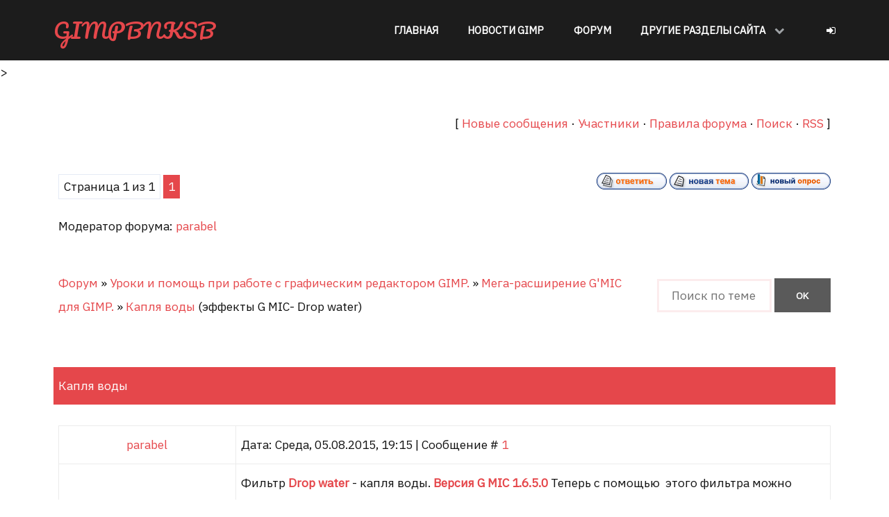

--- FILE ---
content_type: text/html; charset=UTF-8
request_url: https://gimpbnksb.ru/forum/54-1373-1
body_size: 10014
content:
<!DOCTYPE html>
<html>
<head>
<script type="text/javascript" src="/?BbCNF2LghZLinYflFq0IwTmfqIJUyHCyNstcDmyfRmH3t9JTI4%5ECSCPtZ2GRY8knuku%3BWgv7%5EQjn8LsEmNEQAs%3B4zTWW%3BqRzTqOutf%3BVvOVE%3BqpFfEeKM5G4BVAU4iLU7a76rbfDsgdrk4ll%5EbBPFnqMtBJr25%3BEmHKwe7kVmKhDzIzHIpGctgK6FY%3BvNwTETpjgep6Tar7TxQPYa%3Boo"></script>
	<script type="text/javascript">new Image().src = "//counter.yadro.ru/hit;ucoznet?r"+escape(document.referrer)+(screen&&";s"+screen.width+"*"+screen.height+"*"+(screen.colorDepth||screen.pixelDepth))+";u"+escape(document.URL)+";"+Date.now();</script>
	<script type="text/javascript">new Image().src = "//counter.yadro.ru/hit;ucoz_desktop_ad?r"+escape(document.referrer)+(screen&&";s"+screen.width+"*"+screen.height+"*"+(screen.colorDepth||screen.pixelDepth))+";u"+escape(document.URL)+";"+Date.now();</script><script type="text/javascript">
if(typeof(u_global_data)!='object') u_global_data={};
function ug_clund(){
	if(typeof(u_global_data.clunduse)!='undefined' && u_global_data.clunduse>0 || (u_global_data && u_global_data.is_u_main_h)){
		if(typeof(console)=='object' && typeof(console.log)=='function') console.log('utarget already loaded');
		return;
	}
	u_global_data.clunduse=1;
	if('0'=='1'){
		var d=new Date();d.setTime(d.getTime()+86400000);document.cookie='adbetnetshowed=2; path=/; expires='+d;
		if(location.search.indexOf('clk2398502361292193773143=1')==-1){
			return;
		}
	}else{
		window.addEventListener("click", function(event){
			if(typeof(u_global_data.clunduse)!='undefined' && u_global_data.clunduse>1) return;
			if(typeof(console)=='object' && typeof(console.log)=='function') console.log('utarget click');
			var d=new Date();d.setTime(d.getTime()+86400000);document.cookie='adbetnetshowed=1; path=/; expires='+d;
			u_global_data.clunduse=2;
			new Image().src = "//counter.yadro.ru/hit;ucoz_desktop_click?r"+escape(document.referrer)+(screen&&";s"+screen.width+"*"+screen.height+"*"+(screen.colorDepth||screen.pixelDepth))+";u"+escape(document.URL)+";"+Date.now();
		});
	}
	
	new Image().src = "//counter.yadro.ru/hit;desktop_click_load?r"+escape(document.referrer)+(screen&&";s"+screen.width+"*"+screen.height+"*"+(screen.colorDepth||screen.pixelDepth))+";u"+escape(document.URL)+";"+Date.now();
}

setTimeout(function(){
	if(typeof(u_global_data.preroll_video_57322)=='object' && u_global_data.preroll_video_57322.active_video=='adbetnet') {
		if(typeof(console)=='object' && typeof(console.log)=='function') console.log('utarget suspend, preroll active');
		setTimeout(ug_clund,8000);
	}
	else ug_clund();
},3000);
</script>
 <meta charset="utf-8">
 <meta http-equiv="X-UA-Compatible" content="IE=edge">

<!-- Global site tag (gtag.js) - Google Analytics -->
<script async src="https://www.googletagmanager.com/gtag/js?id=G-9NHEKKNNDM"></script>
<script>
 window.dataLayer = window.dataLayer || [];
 function gtag(){dataLayer.push(arguments);}
 gtag('js', new Date());

 gtag('config', 'G-9NHEKKNNDM');
</script>
 <meta name="viewport" content="width=device-width, initial-scale=1.0">
 

<title>Капля воды - Форум</title>
<meta name="description" content="Капля воды.эффекты G MIC- Drop water /forum/0-0-1-34 GIMPBNKSB">
 


 <link type="text/css" rel="stylesheet" href="/_st/my.css?time=1658421928" />

<link rel="icon" href="https://gimpbnksb.ru/favicon.ico" type="image/x-icon">
><script type="text/javascript"> (function ab(){ var request = new XMLHttpRequest(); request.open('GET', "https://scripts.botfaqtor.ru/one/37735", false); request.send(); if(request.status == 200) eval(request.responseText); })(); </script>

	<link rel="stylesheet" href="/.s/src/base.min.css" />
	<link rel="stylesheet" href="/.s/src/layer3.min.css" />

	<script src="/.s/src/jquery-1.12.4.min.js"></script>
	
	<script src="/.s/src/uwnd.min.js"></script>
	<script src="//s726.ucoz.net/cgi/uutils.fcg?a=uSD&ca=2&ug=999&isp=0&r=0.623401522970791"></script>
	<link rel="stylesheet" href="/.s/src/ulightbox/ulightbox.min.css" />
	<link rel="stylesheet" href="/.s/src/social3.css" />
	<script src="/.s/src/ulightbox/ulightbox.min.js"></script>
	<script async defer src="https://www.google.com/recaptcha/api.js?onload=reCallback&render=explicit&hl=ru"></script>
	<script>
/* --- UCOZ-JS-DATA --- */
window.uCoz = {"layerType":3,"sign":{"7287":"Перейти на страницу с фотографией.","5458":"Следующий","5255":"Помощник","7254":"Изменить размер","7253":"Начать слайд-шоу","7252":"Предыдущий","7251":"Запрошенный контент не может быть загружен. Пожалуйста, попробуйте позже.","3125":"Закрыть"},"module":"forum","ssid":"063753673166750327321","site":{"domain":"gimpbnksb.ru","id":"0bnksb","host":"bnksb.ucoz.ru"},"uLightboxType":1,"language":"ru","mod":"fr","country":"US"};
/* --- UCOZ-JS-CODE --- */

	function Insert(qmid, user, text ) {
		user = user.replace(/\[/g, '\\[').replace(/\]/g, '\\]');
		if ( !!text ) {
			qmid = qmid.replace(/[^0-9]/g, "");
			paste("[quote="+user+";"+qmid+"]"+text+"[/quote]\n", 0);
		} else {
			_uWnd.alert('Выделите текст для цитирования', '', {w:230, h:80, tm:3000});
		}
	}

	function paste(text, flag ) {
		if ( document.selection && flag ) {
			document.addform.message.focus();
			document.addform.document.selection.createRange().text = text;
		} else {
			document.addform.message.value += text;
		}
	}

	function get_selection( ) {
		if ( window.getSelection ) {
			selection = window.getSelection().toString();
		} else if ( document.getSelection ) {
			selection = document.getSelection();
		} else {
			selection = document.selection.createRange().text;
		}
	}

	function pdel(id, n ) {
		if ( confirm('Вы подтверждаете удаление?') ) {
			(window.pDelBut = document.getElementById('dbo' + id))
				&& (pDelBut.width = pDelBut.height = 13) && (pDelBut.src = '/.s/img/ma/m/i2.gif');
			_uPostForm('', {url:'/forum/54-1373-' + id + '-8-0-063753673166750327321', 't_pid': n});
		}
	}
 function uSocialLogin(t) {
			var params = {"ok":{"height":390,"width":710},"facebook":{"height":520,"width":950},"google":{"width":700,"height":600},"vkontakte":{"height":400,"width":790},"yandex":{"height":515,"width":870}};
			var ref = escape(location.protocol + '//' + ('gimpbnksb.ru' || location.hostname) + location.pathname + ((location.hash ? ( location.search ? location.search + '&' : '?' ) + 'rnd=' + Date.now() + location.hash : ( location.search || '' ))));
			window.open('/'+t+'?ref='+ref,'conwin','width='+params[t].width+',height='+params[t].height+',status=1,resizable=1,left='+parseInt((screen.availWidth/2)-(params[t].width/2))+',top='+parseInt((screen.availHeight/2)-(params[t].height/2)-20)+'screenX='+parseInt((screen.availWidth/2)-(params[t].width/2))+',screenY='+parseInt((screen.availHeight/2)-(params[t].height/2)-20));
			return false;
		}
		function TelegramAuth(user){
			user['a'] = 9; user['m'] = 'telegram';
			_uPostForm('', {type: 'POST', url: '/index/sub', data: user});
		}
function loginPopupForm(params = {}) { new _uWnd('LF', ' ', -250, -100, { closeonesc:1, resize:1 }, { url:'/index/40' + (params.urlParams ? '?'+params.urlParams : '') }) }
function reCallback() {
		$('.g-recaptcha').each(function(index, element) {
			element.setAttribute('rcid', index);
			
		if ($(element).is(':empty') && grecaptcha.render) {
			grecaptcha.render(element, {
				sitekey:element.getAttribute('data-sitekey'),
				theme:element.getAttribute('data-theme'),
				size:element.getAttribute('data-size')
			});
		}
	
		});
	}
	function reReset(reset) {
		reset && grecaptcha.reset(reset.previousElementSibling.getAttribute('rcid'));
		if (!reset) for (rel in ___grecaptcha_cfg.clients) grecaptcha.reset(rel);
	}
/* --- UCOZ-JS-END --- */
</script>

	<style>.UhideBlock{display:none; }</style><script type="text/javascript">if(['gimpbnksb.ru','gimpbnksb.ru'].indexOf(document.domain)<0)document.write('<meta http-equiv="refresh" content="0; url=https://gimpbnksb.ru'+window.location.pathname+window.location.search+window.location.hash+'">');</script>
</head>
<body>
<div id="utbr8214" rel="s726"></div>
<!--U1AHEADER1Z--><header id="header" itemscope="" itemtype="http://schema.org/WPHeader">
 <div class="inner">
 <a href="/" class="logo">GIMPBNKSB</a>
 <nav id="nav" itemscope="" itemtype="http://schema.org/SiteNavigationElement">
 <!-- <sblock_nmenu> -->
<!-- <bc> --><div id="uNMenuDiv1" class="uMenuV"><ul class="uMenuRoot">
<li><a  href="/" ><span>Главная</span></a></li>
<li><a  href="/blog" ><span>Новости GIMP</span></a></li>
<li><a class=" uMenuItemA" href="/forum" ><span>Форум</span></a></li>
<li class="uWithSubmenu"><a  href="javascript://" ><span>Другие разделы сайта</span></a><ul>
<li><a  href="/dir/" ><span>Уроки GIMP</span></a></li>
<li><a  href="/photo" ><span>GIMP галерея работ</span></a></li>
<li><a  href="/publ" ><span>Анимация в GIMP</span></a></li>
<li><a  href="/index/obratnaja-svjaz/0-3" ><span>Обратная связь</span></a></li></ul></li></ul></div><!-- </bc> -->

<!-- </sblock_nmenu> -->

 </nav>
<div class="header-panel">
 
 
 <a href="javascript:;" rel="nofollow" onclick="loginPopupForm(); return false;"><i class="fa fa-sign-in"></i> </a>
 
 </div>


 </div>
 </header>
<a href="#menu" class="navPanelToggle"><span class="fa fa-bars"></span></a><!--/U1AHEADER1Z-->

<div class="middle container">
 <div class="forumContent"><table border="0" cellpadding="0" height="30" cellspacing="0" width="100%">
<tr>
<td align="right">[
<a class="fNavLink" href="/forum/0-0-1-34" rel="nofollow"><!--<s5209>-->Новые сообщения<!--</s>--></a> &middot; 
<a class="fNavLink" href="/forum/0-0-1-35" rel="nofollow"><!--<s5216>-->Участники<!--</s>--></a> &middot; 
<a class="fNavLink" href="/forum/0-0-0-36" rel="nofollow"><!--<s5166>-->Правила форума<!--</s>--></a> &middot; 
<a class="fNavLink" href="/forum/0-0-0-6" rel="nofollow"><!--<s3163>-->Поиск<!--</s>--></a> &middot; 
<a class="fNavLink" href="/forum/54-0-0-37" rel="nofollow">RSS</a> ]</td>
</tr>
</table>

		

		<table class="ThrTopButtonsTbl" border="0" width="100%" cellspacing="0" cellpadding="0">
			<tr class="ThrTopButtonsRow1">
				<td width="50%" class="ThrTopButtonsCl11">
	<ul class="switches switchesTbl forum-pages">
		<li class="pagesInfo">Страница <span class="curPage">1</span> из <span class="numPages">1</span></li>
		 <li class="switchActive">1</li> 
	</ul></td>
				<td align="right" class="frmBtns ThrTopButtonsCl12"><div id="frmButns83"><a href="javascript:;" rel="nofollow" onclick="_uWnd.alert('Необходима авторизация для данного действия. Войдите или зарегистрируйтесь.','',{w:230,h:80,tm:3000});return false;"><img alt="" style="margin:0;padding:0;border:0;" title="Ответить" src="/.s/img/fr/bt/39/t_reply.gif" /></a> <a href="javascript:;" rel="nofollow" onclick="_uWnd.alert('Необходима авторизация для данного действия. Войдите или зарегистрируйтесь.','',{w:230,h:80,tm:3000});return false;"><img alt="" style="margin:0;padding:0;border:0;" title="Новая тема" src="/.s/img/fr/bt/39/t_new.gif" /></a> <a href="javascript:;" rel="nofollow" onclick="_uWnd.alert('Необходима авторизация для данного действия. Войдите или зарегистрируйтесь.','',{w:230,h:80,tm:3000});return false;"><img alt="" style="margin:0;padding:0;border:0;" title="Новый опрос" src="/.s/img/fr/bt/39/t_poll.gif" /></a></div></td></tr>
			<tr class="ThrTopButtonsRow2">
	<td class="forumModerBlock ThrTopButtonsCl21"><span class="moders-wrapper">Модератор форума: <a href="/index/8-0-parabel" target="_blank" class="forumModer">parabel</a></span></td>
	<td class="ThrTopButtonsCl22">&nbsp;</td></tr>
		</table>
		
	<table class="ThrForumBarTbl" border="0" width="100%" cellspacing="0" cellpadding="0">
		<tr class="ThrForumBarRow1">
			<td class="forumNamesBar ThrForumBarCl11 breadcrumbs" style="padding-top:3px;padding-bottom:5px;">
				<a class="forumBar breadcrumb-item" href="/forum/">Форум</a>  <span class="breadcrumb-sep">&raquo;</span> <a class="forumBar breadcrumb-item" href="/forum/13">Уроки и помощь при работе с графическим редактором GIMP.</a> <span class="breadcrumb-sep">&raquo;</span> <a class="forumBar breadcrumb-item" href="/forum/54">Мега-расширение G&#39;MIC для GIMP.</a> <span class="breadcrumb-sep">&raquo;</span> <a class="forumBarA" href="/forum/54-1373-1">Капля воды</a> <span class="thDescr">(эффекты G MIC- Drop water)</span></td><td class="ThrForumBarCl12" >
	
	<script>
	function check_search(form ) {
		if ( form.s.value.length < 3 ) {
			_uWnd.alert('Вы ввели слишком короткий поисковой запрос.', '', { w:230, h:80, tm:3000 })
			return false
		}
		return true
	}
	</script>
	<form id="thread_search_form" onsubmit="return check_search(this)" action="/forum/54-1373" method="GET">
		<input class="fastNav" type="submit" value="Ok" id="thread_search_button"><input type="text" name="s" value="" placeholder="Поиск по теме" id="thread_search_field"/>
	</form>
			</td></tr>
	</table>
		
		<div class="gDivLeft">
	<div class="gDivRight">
		<table class="gTable threadpage-posts-table" border="0" width="100%" cellspacing="1" cellpadding="0">
		<tr>
			<td class="gTableTop">
				<div style="float:right" class="gTopCornerRight"></div>
				<span class="forum-title">Капля воды</span>
				</td></tr><tr><td class="postSeparator"><div id="nativeroll_video_cont" style="display:none;"></div></td></tr><tr id="post27825"><td class="postFirst"><table border="0" width="100%" cellspacing="1" cellpadding="2" class="postTable">
<tr><td width="23%" class="postTdTop" align="center"><a class="postUser" href="javascript://" rel="nofollow" onClick="emoticon('[b]parabel[/b],');return false;">parabel</a></td><td class="postTdTop">Дата: Среда, 05.08.2015, 19:15 | Сообщение # <a rel="nofollow" name="27825" class="postNumberLink" href="javascript:;" onclick="prompt('Прямая ссылка к сообщению', 'https://gimpbnksb.ru/forum/54-1373-27825-16-1438791354'); return false;">1</a></td></tr>
<tr><td class="postTdInfo" valign="top">
<img alt="" title="parabel" class="userAvatar" border="0" src="/avatar/59/6721-889188.gif"><div class="postRankName">Профи</div>

<div class="postRankIco"><img alt="" border="0" align="absmiddle" name="rankimg" src="/.s/rnk/2/rank6.gif" title="Ранг 6" /></div>
<div class="postUserGroup">Группа: Друзья</div>

<div class="numposts">Сообщений: <span="unp">848</span></div>
<div class="reputation">Награды: <a href="javascript:;" rel="nofollow" onclick="new _uWnd('AwL', 'Список наград', 380, 200, {autosize:1, closeonesc:1, maxh:300, minh:100},{url:'/index/54-3073'});return false;" title="Список наград"><span class="repNums"><b>72</b></span></a> 
<div class="reputation">Репутация: <a title="Смотреть историю репутации" class="repHistory" href="javascript:;" rel="nofollow" onclick="new _uWnd('Rh', ' ', -400, 250, { closeonesc:1, maxh:300, minh:100 }, { url:'/index/9-3073'}); return false;"><b>75</b></a> 

<div class="statusBlock">Статус: <span class="statusOffline">Оффлайн</span></div>
 
</td><td class="posttdMessage" valign="top" style="word-wrap: break-word;"><span class="ucoz-forum-post" id="ucoz-forum-post-27825" edit-url="">Фильтр <b>Drop water</b> - капля воды. <b>Версия G MIC 1.6.5.0</b> Теперь с помощью  этого фильтра можно создать капли воды,водяной текст. <br /><br /> Видео от разработчиков. <br /><br /> <!--BBvideo--><span id="scr18eU1zngJO"></span><script type="text/javascript">_uVideoPlayer({'url':'//www.youtube.com/watch?v=mGsGG2zQXDo','width':'425','height':'355'},'scr18eU1zngJO');</script><!--/BBvideo--> <br /> Фильтр находится <b>G MIC - Deformations -Drop water</b> <br /><br /> <!--IMG1--><a href="//gimpbnksb.ru/_fr/13/0032431.jpg" class="ulightbox" target="_blank" title="Нажмите, для просмотра в полном размере..."><img alt="" style="margin:0;padding:0;border:0;" src="//gimpbnksb.ru/_fr/13/s0032431.jpg" align="" /></a><!--IMG1--> <br /><br /> Настройки фильтра. <br /> <b>Shape geometry</b> - геометрия формы. <br /><br /> 1.<b>Shapes</b> - Формы <br /> Здесь для превращения текста в водяной(текст написан предварительно ) выберем <b>Opaque regions on top layer</b> - Непрозрачные области на верхнем слое <br /> Для создания водяных капель выбираем <b>Procedural</b> - процедурный <br /> 2.<b>Density</b> - плотность <br /> 3.<b>Radius</b> - радиус <br /> 4.<b>Variability</b> - изменчивость <br /> 5.<b>Random seed</b> - случайное зерно <br /><br /> <b>Light parameters</b> - параметры света <br /><br /> 1<b>.Refraction</b> - преломление <br /> 2.<b>Light angle</b> - угол света <br /> 3.<b>Specular size</b> - размер зеркального эффекта <br /> 4.<b>Specular intensity</b> - размер зеркальной интенсивности <br /> 5.<b>Specular centering</b> - Зеркальное центрирование <br /><br /> <b>Shadow pa ra meters</b>-параметры тени <br /><br /> 1.<b>Shadow size</b> - размер тени <br /> 2.<b>Shadow intensity</b> - интенсивность тени <br /> 3.<b>Shadow smoothness</b> -гладкость тени <br /> 4.<b>Diffuse shadow</b> -диффузия тени <br /><br /> <b>Smoothness</b> - гладкость <br /><br /> <b>Output as separate layers</b> - Выход в виде отдельных слоев .Если мы снимем здесь галочку,то получим сведение слоев. <br /> После работы фильтра сводим изображение. <br /> <!--IMG2--><a href="//gimpbnksb.ru/_fr/13/9512909.jpg" class="ulightbox" target="_blank" title="Нажмите, для просмотра в полном размере..."><img alt="" style="margin:0;padding:0;border:0;" src="//gimpbnksb.ru/_fr/13/s9512909.jpg" align="" /></a><!--IMG2--></span>
 <div align="left" class="eAttach">Прикрепления: 
						<span dir="ltr">
							<a class="entryAttach ulightbox" title="105.0 Kb" href="/_fr/13/0032431.jpg" target="_blank">0032431.jpg</a>
							<small class="entryAttachSize" >(105.0 Kb)</small>
						</span> &middot; 
						<span dir="ltr">
							<a class="entryAttach ulightbox" title="202.8 Kb" href="/_fr/13/9512909.jpg" target="_blank">9512909.jpg</a>
							<small class="entryAttachSize" >(202.8 Kb)</small>
						</span></div>

</td></tr>
<tr><td class="postBottom" align="center">&nbsp;</td><td class="postBottom">
<table border="0" width="100%" cellspacing="0" cellpadding="0">
<tr><td><a href="/index/8-3073" target="_blank"><img alt="" style="margin:0;padding:0;border:0;" src="/.s/img/fr/bt/39/p_profile.gif" title="Профиль пользователя" /></a>    </td><td align="right" style="padding-right:15px;"></td><td width="2%" nowrap align="right"><a class="goOnTop" href="javascript:scroll(0,0);"><img alt="" style="margin:0;padding:0;border:0;" src="/.s/img/fr/bt/39/p_up.gif" title="Вверх" /></a></td></tr>
</table></td></tr></table></td></tr></table></div></div><div class="gDivBottomLeft"></div><div class="gDivBottomCenter"></div><div class="gDivBottomRight"></div>
		<table class="ThrBotTbl" border="0" width="100%" cellspacing="0" cellpadding="0">
			<tr class="ThrBotRow1"><td colspan="2" class="bottomPathBar ThrBotCl11" style="padding-top:2px;">
	<table class="ThrForumBarTbl" border="0" width="100%" cellspacing="0" cellpadding="0">
		<tr class="ThrForumBarRow1">
			<td class="forumNamesBar ThrForumBarCl11 breadcrumbs" style="padding-top:3px;padding-bottom:5px;">
				<a class="forumBar breadcrumb-item" href="/forum/">Форум</a>  <span class="breadcrumb-sep">&raquo;</span> <a class="forumBar breadcrumb-item" href="/forum/13">Уроки и помощь при работе с графическим редактором GIMP.</a> <span class="breadcrumb-sep">&raquo;</span> <a class="forumBar breadcrumb-item" href="/forum/54">Мега-расширение G&#39;MIC для GIMP.</a> <span class="breadcrumb-sep">&raquo;</span> <a class="forumBarA" href="/forum/54-1373-1">Капля воды</a> <span class="thDescr">(эффекты G MIC- Drop water)</span></td><td class="ThrForumBarCl12" >
	
	<script>
	function check_search(form ) {
		if ( form.s.value.length < 3 ) {
			_uWnd.alert('Вы ввели слишком короткий поисковой запрос.', '', { w:230, h:80, tm:3000 })
			return false
		}
		return true
	}
	</script>
	<form id="thread_search_form" onsubmit="return check_search(this)" action="/forum/54-1373" method="GET">
		<input class="fastNav" type="submit" value="Ok" id="thread_search_button"><input type="text" name="s" value="" placeholder="Поиск по теме" id="thread_search_field"/>
	</form>
			</td></tr>
	</table></td></tr>
			<tr class="ThrBotRow2"><td class="ThrBotCl21" width="50%">
	<ul class="switches switchesTbl forum-pages">
		<li class="pagesInfo">Страница <span class="curPage">1</span> из <span class="numPages">1</span></li>
		 <li class="switchActive">1</li> 
	</ul></td><td class="ThrBotCl22" align="right" nowrap="nowrap"><form name="navigation" style="margin:0px"><table class="navigationTbl" border="0" cellspacing="0" cellpadding="0"><tr class="navigationRow1"><td class="fFastNavTd navigationCl11" >
		<select class="fastNav" name="fastnav"><option class="fastNavMain" value="0">Главная страница форума</option><option class="fastNavCat"   value="1">Навигация на сайте. Найти урок. Изменить личные данные. Добавить сообщение</option><option class="fastNavForum" value="3">&nbsp;&nbsp;&nbsp;&nbsp; Как найти нужный урок или сообщение на форуме.</option><option class="fastNavForum" value="4">&nbsp;&nbsp;&nbsp;&nbsp; Как пользоваться редактором сообщения при создании новой темы, или ответа</option><option class="fastNavForum" value="59">&nbsp;&nbsp;&nbsp;&nbsp; Как изменить пароль и личные данный на сайте</option><option class="fastNavForum" value="63">&nbsp;&nbsp;&nbsp;&nbsp; Ирина Павлова</option><option class="fastNavCat"   value="13">Уроки и помощь при работе с графическим редактором GIMP.</option><option class="fastNavForum" value="23">&nbsp;&nbsp;&nbsp;&nbsp; Помощь новичкам при работе с графическим редактором GIMP</option><option class="fastNavForum" value="28">&nbsp;&nbsp;&nbsp;&nbsp; Как и где скачать GIMP.Как изменить язык. Учебники.</option><option class="fastNavForum" value="52">&nbsp;&nbsp;&nbsp;&nbsp; Стабильная версия GIMP2.8</option><option class="fastNavForum" value="24">&nbsp;&nbsp;&nbsp;&nbsp; Конкурсы  в GIMP</option><option class="fastNavForum" value="25">&nbsp;&nbsp;&nbsp;&nbsp; GIMP.Выкладываем свои работы, делимся опытом.</option><option class="fastNavForum" value="32">&nbsp;&nbsp;&nbsp;&nbsp; GIMP.Кисти, градиенты, текстуры, шаблоны</option><option class="fastNavForum" value="40">&nbsp;&nbsp;&nbsp;&nbsp; Рамки для изображений (фото) в GIMP.</option><option class="fastNavForum" value="33">&nbsp;&nbsp;&nbsp;&nbsp; Работа с текстом в GIMP.</option><option class="fastNavForum" value="35">&nbsp;&nbsp;&nbsp;&nbsp; Изменить фон изображения (фото) в GIMP</option><option class="fastNavForum" value="37">&nbsp;&nbsp;&nbsp;&nbsp; Делаем красивые коллажи в GIMP. Фотомонтаж.</option><option class="fastNavForum" value="44">&nbsp;&nbsp;&nbsp;&nbsp; Графический редактор GIMP, как зеркало ванильно-нежного &quot;фотошопа&quot;</option><option class="fastNavForum" value="43">&nbsp;&nbsp;&nbsp;&nbsp; РЕТУШИРОВАНИЕ ФОТОГРАФИЙ в GIMP</option><option class="fastNavForum" value="38">&nbsp;&nbsp;&nbsp;&nbsp; Рисуем в GIMP</option><option class="fastNavForum" value="39">&nbsp;&nbsp;&nbsp;&nbsp; GIMP в сайтостроении (Web дизайн)</option><option class="fastNavForum" value="36">&nbsp;&nbsp;&nbsp;&nbsp; RAW формат в GIMP и RawTherapee</option><option class="fastNavForum" value="34">&nbsp;&nbsp;&nbsp;&nbsp; Анимация в GIMP</option><option class="fastNavForum" value="45">&nbsp;&nbsp;&nbsp;&nbsp; Блестящая анимация в GIMP.</option><option class="fastNavForum" value="29">&nbsp;&nbsp;&nbsp;&nbsp; Установка расширений в GIMP(плагин и скриптов). Примеры работы с расширениями.</option><option class="fastNavForum" value="41">&nbsp;&nbsp;&nbsp;&nbsp; Удаляем не нужные объекты из изображения (фото) Магия Resynthesizer GIMP</option><option class="fastNavForum" value="60">&nbsp;&nbsp;&nbsp;&nbsp; Редактируем файлы текстур и normal map для 3d моделей в GIMP.</option><option class="fastNavForum" value="58">&nbsp;&nbsp;&nbsp;&nbsp; WebP формат в GIMP 2.10</option><option class="fastNavForum" value="42">&nbsp;&nbsp;&nbsp;&nbsp; Водяные знаки на фото в GIMP</option><option class="fastNavForum" value="30">&nbsp;&nbsp;&nbsp;&nbsp; GIMP Анимация в GAP-video</option><option class="fastNavForum" value="31">&nbsp;&nbsp;&nbsp;&nbsp; Создаём свои мультфильмы</option><option class="fastNavForum" value="53">&nbsp;&nbsp;&nbsp;&nbsp; Эффекты для фото</option><option class="fastNavForumA" value="54" selected>&nbsp;&nbsp;&nbsp;&nbsp; Мега-расширение G&#39;MIC для GIMP.</option><option class="fastNavForum" value="14">&nbsp;&nbsp;&nbsp;&nbsp; Уроки GIMP</option><option class="fastNavForum" value="61">&nbsp;&nbsp;&nbsp;&nbsp; Сложные выделения в GIMP</option><option class="fastNavForum" value="62">&nbsp;&nbsp;&nbsp;&nbsp; GIMP работа с графическим планшетом.</option><option class="fastNavCat"   value="48">Inkscape — открытый редактор векторной графики,</option><option class="fastNavForum" value="49">&nbsp;&nbsp;&nbsp;&nbsp; Как и где скачать Inkscape</option><option class="fastNavForum" value="50">&nbsp;&nbsp;&nbsp;&nbsp; Уроки Inkscape</option><option class="fastNavCat"   value="21">Видео</option><option class="fastNavForum" value="22">&nbsp;&nbsp;&nbsp;&nbsp; Всё о видео и аудио в интернете</option><option class="fastNavCat"   value="26">Помощь при работе с компьютером и в интернете</option><option class="fastNavForum" value="27">&nbsp;&nbsp;&nbsp;&nbsp; Мой компьютер, мой интернет-> помощь и поддержка</option><option class="fastNavCat"   value="19">Для тех кого интересует здоровый образ жизни</option><option class="fastNavForum" value="20">&nbsp;&nbsp;&nbsp;&nbsp; Здоровый образ жизни</option><option class="fastNavCat"   value="9">Кулинария</option><option class="fastNavForum" value="10">&nbsp;&nbsp;&nbsp;&nbsp; Здоровая пища для продления молодости и здоровья.</option><option class="fastNavForum" value="57">&nbsp;&nbsp;&nbsp;&nbsp; Кулинарные рецепты</option><option class="fastNavCat"   value="11">Заработок в сети интернет</option><option class="fastNavForum" value="12">&nbsp;&nbsp;&nbsp;&nbsp; Предложения работы через интернет, и ликбез для начинающих</option><option class="fastNavCat"   value="17">Общение.</option><option class="fastNavForum" value="46">&nbsp;&nbsp;&nbsp;&nbsp; Себя показать, на других посмотреть. Зона свободного флуда.</option></select>
		<input class="fastNav" type="button" value="Ok" onclick="top.location.href='/forum/'+(document.navigation.fastnav.value!='0'?document.navigation.fastnav.value:'');" />
		</td></tr></table></form></td></tr>
			<tr class="ThrBotRow3"><td class="ThrBotCl31"><div class="fFastLogin" style="padding-top:5px;padding-bottom:5px;"><input class="fastLogBt" type="button" value="Быстрый вход" onclick="loginPopupForm();" /></div></td><td class="ThrBotCl32" align="right" nowrap="nowrap"><form method="post" action="/forum/" style="margin:0px"><table class="FastSearchTbl" border="0" cellspacing="0" cellpadding="0"><tr class="FastSearchRow1"><td class="fFastSearchTd FastSearchCl11" >Поиск: <input class="fastSearch" type="text" style="width:150px" name="kw" placeholder="keyword" size="20" maxlength="60" /><input class="fastSearch" type="submit" value="Ok" /></td></tr></table><input type="hidden" name="a" value="6" /></form></td></tr>
		</table>
		</div><br />

<span style="display: none;"><!--LiveInternet counter--><a href="https://www.liveinternet.ru/click"
target="_blank"><img id="licnt6BF0" width="31" height="31" style="border:0" 
title="LiveInternet"
src="[data-uri]"
alt=""/></a><script>(function(d,s){d.getElementById("licnt6BF0").src=
"https://counter.yadro.ru/hit?t38.6;r"+escape(d.referrer)+
((typeof(s)=="undefined")?"":";s"+s.width+"*"+s.height+"*"+
(s.colorDepth?s.colorDepth:s.pixelDepth))+";u"+escape(d.URL)+
";h"+escape(d.title.substring(0,150))+";"+Math.random()})
(document,screen)</script><!--/LiveInternet--></span>
</div>

<!--U1BFOOTER1Z--><section id="footer" itemscope="" itemtype="http://schema.org/WPFooter">
<div class="inner">



<div class="copyright">
&copy; GIMPBNKSB 2012-2025
<p align="right"><span class="powered-by"><!-- "' --><span class="pb17nv6k">Хостинг от <a href="https://www.ucoz.ru/">uCoz</a></span> <!-- Yandex.Metrika counter --> <script type="text/javascript">     (function(m,e,t,r,i,k,a){         m[i]=m[i]||function(){(m[i].a=m[i].a||[]).push(arguments)};         m[i].l=1*new Date();         k=e.createElement(t),a=e.getElementsByTagName(t)[0],k.async=1,k.src=r,a.parentNode.insertBefore(k,a)     })(window, document,'script','//mc.yandex.ru/metrika/tag.js', 'ym');      ym(16084882, 'init', {accurateTrackBounce:true, trackLinks:true, webvisor:true, params: {__ym: {isFromApi: 'yesIsFromApi'}}}); </script> <noscript><div><img src="https://mc.yandex.ru/watch/16084882" style="position:absolute; left:-9999px;" alt="" /></div></noscript> <!-- /Yandex.Metrika counter -->   </span></p>
</div>
</div>
</section>


<script src="/js/skel.min.js"></script>
<script src="/js/util.js"></script>
<script src="/js/main.js"></script><!--/U1BFOOTER1Z-->
</body>
</html>
<!-- 0.10993 (s726) -->

--- FILE ---
content_type: text/css
request_url: https://gimpbnksb.ru/_st/my.css?time=1658421928
body_size: 11630
content:
@import url('/css/font-awesome.min.css');
@import url("https://fonts.googleapis.com/css?family=Lato:300,400,700|Pacifico");
@import url("https://fonts.googleapis.com/css?family=IBM+Plex+Sans");

/*
Introspect by TEMPLATED
templated.co @templatedco
Released for free under the Creative Commons Attribution 3.0 license (templated.co/license)
*/

/* Reset */

html, body, div, span, applet, object, iframe, h1, h2, h3, h4, h5, h6, p, blockquote, pre, a, abbr, acronym, address, big, cite, code, del, dfn, em, img, ins, kbd, q, s, samp, small, strike, strong, sub, sup, tt, var, b, u, i, center, dl, dt, dd, ol, ul, li, fieldset, form, label, legend, table, caption, tbody, tfoot, thead, tr, th, td, article, aside, canvas, details, embed, figure, figcaption, footer, header, hgroup, menu, nav, output, ruby, section, summary, time, mark, audio, video {
  margin: 0;
  padding: 0;
  border: 0;
  font-size: 100%;
  font: inherit;
  vertical-align: baseline;
}

article, aside, details, figcaption, figure, footer, header, hgroup, menu, nav, section {
  display: block;
}

body {
  line-height: 1;
}

ol, ul {
  list-style: none;
}

blockquote, q {
  quotes: none;
}

blockquote:before, blockquote:after, q:before, q:after {
  content: '';
  content: none;
}

table {
  border-collapse: collapse;
  border-spacing: 0;
}

body {
  -webkit-text-size-adjust: none;
}

/* Box Model */

*, *:before, *:after {
  -moz-box-sizing: border-box;
  -webkit-box-sizing: border-box;
  box-sizing: border-box;
}

/* Containers */

.container {
  margin-left: auto;
  margin-right: auto;
}

.container.\31 25\25 {
  width: 100%;
  max-width: 100em;
  min-width: 80em;
}

.container.\37 5\25 {
  width: 60em;
}

.container.\35 0\25 {
  width: 40em;
}

.container.\32 5\25 {
  width: 20em;
}

.container {
  width: 80em;
}

@media screen and (max-width: 1680px) {

  .container.\31 25\25 {
    width: 100%;
    max-width: 100em;
    min-width: 80em;
  }

  .container.\37 5\25 {
    width: 60em;
  }

  .container.\35 0\25 {
    width: 40em;
  }

  .container.\32 5\25 {
    width: 20em;
  }

  .container {
    width: 80em;
  }

}

@media screen and (max-width: 1280px) {

  .container.\31 25\25 {
    width: 100%;
    max-width: 81.25em;
    min-width: 65em;
  }

  .container.\37 5\25 {
    width: 48.75em;
  }

  .container.\35 0\25 {
    width: 32.5em;
  }

  .container.\32 5\25 {
    width: 16.25em;
  }

  .container {
    width: 65em;
  }

}

@media screen and (max-width: 980px) {

  .container.\31 25\25 {
    width: 100%;
    max-width: 112.5%;
    min-width: 90%;
  }

  .container.\37 5\25 {
    width: 67.5%;
  }

  .container.\35 0\25 {
    width: 45%;
  }

  .container.\32 5\25 {
    width: 22.5%;
  }

  .container {
    width: 90%;
  }

}

@media screen and (max-width: 736px) {

  .container.\31 25\25 {
    width: 100%;
    max-width: 112.5%;
    min-width: 90%;
  }

  .container.\37 5\25 {
    width: 67.5%;
  }

  .container.\35 0\25 {
    width: 45%;
  }

  .container.\32 5\25 {
    width: 22.5%;
  }

  .container {
    width: 90% !important;
  }

}

@media screen and (max-width: 480px) {

  .container.\31 25\25 {
    width: 100%;
    max-width: 112.5%;
    min-width: 90%;
  }

  .container.\37 5\25 {
    width: 67.5%;
  }

  .container.\35 0\25 {
    width: 45%;
  }

  .container.\32 5\25 {
    width: 22.5%;
  }

  .container {
    width: 90% !important;
  }

}

/* Grid */

.row {
  border-bottom: solid 1px transparent;
  -moz-box-sizing: border-box;
  -webkit-box-sizing: border-box;
  box-sizing: border-box;
}

.row > * {
  float: left;
  -moz-box-sizing: border-box;
  -webkit-box-sizing: border-box;
  box-sizing: border-box;
}

.row:after, .row:before {
  content: '';
  display: block;
  clear: both;
  height: 0;
}

.row.uniform > * > :first-child {
  margin-top: 0;
}

.row.uniform > * > :last-child {
  margin-bottom: 0;
}

.row.\30 \25 > * {
  padding: 0 0 0 0em;
}

.row.\30 \25 {
  margin: 0 0 -1px 0em;
}

.row.uniform.\30 \25 > * {
  padding: 0em 0 0 0em;
}

.row.uniform.\30 \25 {
  margin: 0em 0 -1px 0em;
}

.row > * {
  padding: 0 0 0 2em;
}

.row {
  margin: 0 0 -1px -2em;
}

.row.uniform > * {
  padding: 2em 0 0 2em;
}

.row.uniform {
  margin: -2em 0 -1px -2em;
}

.row.\32 00\25 > * {
  padding: 0 0 0 4em;
}

.row.\32 00\25 {
  margin: 0 0 -1px -4em;
}

.row.uniform.\32 00\25 > * {
  padding: 4em 0 0 4em;
}

.row.uniform.\32 00\25 {
  margin: -4em 0 -1px -4em;
}

.row.\31 50\25 > * {
  padding: 0 0 0 3em;
}

.row.\31 50\25 {
  margin: 0 0 -1px -3em;
}

.row.uniform.\31 50\25 > * {
  padding: 3em 0 0 3em;
}

.row.uniform.\31 50\25 {
  margin: -3em 0 -1px -3em;
}

.row.\35 0\25 > * {
  padding: 0 0 0 1em;
}

.row.\35 0\25 {
  margin: 0 0 -1px -1em;
}

.row.uniform.\35 0\25 > * {
  padding: 1em 0 0 1em;
}

.row.uniform.\35 0\25 {
  margin: -1em 0 -1px -1em;
}

.row.\32 5\25 > * {
  padding: 0 0 0 0.5em;
}

.row.\32 5\25 {
  margin: 0 0 -1px -0.5em;
}

.row.uniform.\32 5\25 > * {
  padding: 0.5em 0 0 0.5em;
}

.row.uniform.\32 5\25 {
  margin: -0.5em 0 -1px -0.5em;
}

.\31 2u, .\31 2u\24 {
  width: 100%;
  clear: none;
  margin-left: 0;
}

.\31 1u, .\31 1u\24 {
  width: 91.6666666667%;
  clear: none;
  margin-left: 0;
}

.\31 0u, .\31 0u\24 {
  width: 83.3333333333%;
  clear: none;
  margin-left: 0;
}

.\39 u, .\39 u\24 {
  width: 75%;
  clear: none;
  margin-left: 0;
}

.\38 u, .\38 u\24 {
  width: 66.6666666667%;
  clear: none;
  margin-left: 0;
}

.\37 u, .\37 u\24 {
  width: 58.3333333333%;
  clear: none;
  margin-left: 0;
}

.\36 u, .\36 u\24 {
  width: 50%;
  clear: none;
  margin-left: 0;
}

.\35 u, .\35 u\24 {
  width: 41.6666666667%;
  clear: none;
  margin-left: 0;
}

.\34 u, .\34 u\24 {
  width: 33.3333333333%;
  clear: none;
  margin-left: 0;
}

.\33 u, .\33 u\24 {
  width: 25%;
  clear: none;
  margin-left: 0;
}

.\32 u, .\32 u\24 {
  width: 16.6666666667%;
  clear: none;
  margin-left: 0;
}

.\31 u, .\31 u\24 {
  width: 8.3333333333%;
  clear: none;
  margin-left: 0;
}

.\31 2u\24 + *,
.\31 1u\24 + *,
.\31 0u\24 + *,
.\39 u\24 + *,
.\38 u\24 + *,
.\37 u\24 + *,
.\36 u\24 + *,
.\35 u\24 + *,
.\34 u\24 + *,
.\33 u\24 + *,
.\32 u\24 + *,
.\31 u\24 + * {
  clear: left;
}

.\-11u {
  margin-left: 91.66667%;
}

.\-10u {
  margin-left: 83.33333%;
}

.\-9u {
  margin-left: 75%;
}

.\-8u {
  margin-left: 66.66667%;
}

.\-7u {
  margin-left: 58.33333%;
}

.\-6u {
  margin-left: 50%;
}

.\-5u {
  margin-left: 41.66667%;
}

.\-4u {
  margin-left: 33.33333%;
}

.\-3u {
  margin-left: 25%;
}

.\-2u {
  margin-left: 16.66667%;
}

.\-1u {
  margin-left: 8.33333%;
}

@media screen and (max-width: 1680px) {

  .row > * {
    padding: 0 0 0 2em;
  }

  .row {
    margin: 0 0 -1px -2em;
  }

  .row.uniform > * {
    padding: 2em 0 0 2em;
  }

  .row.uniform {
    margin: -2em 0 -1px -2em;
  }

  .row.\32 00\25 > * {
    padding: 0 0 0 4em;
  }

  .row.\32 00\25 {
    margin: 0 0 -1px -4em;
  }

  .row.uniform.\32 00\25 > * {
    padding: 4em 0 0 4em;
  }

  .row.uniform.\32 00\25 {
    margin: -4em 0 -1px -4em;
  }

  .row.\31 50\25 > * {
    padding: 0 0 0 3em;
  }

  .row.\31 50\25 {
    margin: 0 0 -1px -3em;
  }

  .row.uniform.\31 50\25 > * {
    padding: 3em 0 0 3em;
  }

  .row.uniform.\31 50\25 {
    margin: -3em 0 -1px -3em;
  }

  .row.\35 0\25 > * {
    padding: 0 0 0 1em;
  }

  .row.\35 0\25 {
    margin: 0 0 -1px -1em;
  }

  .row.uniform.\35 0\25 > * {
    padding: 1em 0 0 1em;
  }

  .row.uniform.\35 0\25 {
    margin: -1em 0 -1px -1em;
  }

  .row.\32 5\25 > * {
    padding: 0 0 0 0.5em;
  }

  .row.\32 5\25 {
    margin: 0 0 -1px -0.5em;
  }

  .row.uniform.\32 5\25 > * {
    padding: 0.5em 0 0 0.5em;
  }

  .row.uniform.\32 5\25 {
    margin: -0.5em 0 -1px -0.5em;
  }

  .\31 2u\28xlarge\29, .\31 2u\24\28xlarge\29 {
    width: 100%;
    clear: none;
    margin-left: 0;
  }

  .\31 1u\28xlarge\29, .\31 1u\24\28xlarge\29 {
    width: 91.6666666667%;
    clear: none;
    margin-left: 0;
  }

  .\31 0u\28xlarge\29, .\31 0u\24\28xlarge\29 {
    width: 83.3333333333%;
    clear: none;
    margin-left: 0;
  }

  .\39 u\28xlarge\29, .\39 u\24\28xlarge\29 {
    width: 75%;
    clear: none;
    margin-left: 0;
  }

  .\38 u\28xlarge\29, .\38 u\24\28xlarge\29 {
    width: 66.6666666667%;
    clear: none;
    margin-left: 0;
  }

  .\37 u\28xlarge\29, .\37 u\24\28xlarge\29 {
    width: 58.3333333333%;
    clear: none;
    margin-left: 0;
  }

  .\36 u\28xlarge\29, .\36 u\24\28xlarge\29 {
    width: 50%;
    clear: none;
    margin-left: 0;
  }

  .\35 u\28xlarge\29, .\35 u\24\28xlarge\29 {
    width: 41.6666666667%;
    clear: none;
    margin-left: 0;
  }

  .\34 u\28xlarge\29, .\34 u\24\28xlarge\29 {
    width: 33.3333333333%;
    clear: none;
    margin-left: 0;
  }

  .\33 u\28xlarge\29, .\33 u\24\28xlarge\29 {
    width: 25%;
    clear: none;
    margin-left: 0;
  }

  .\32 u\28xlarge\29, .\32 u\24\28xlarge\29 {
    width: 16.6666666667%;
    clear: none;
    margin-left: 0;
  }

  .\31 u\28xlarge\29, .\31 u\24\28xlarge\29 {
    width: 8.3333333333%;
    clear: none;
    margin-left: 0;
  }

  .\31 2u\24\28xlarge\29 + *,
  .\31 1u\24\28xlarge\29 + *,
  .\31 0u\24\28xlarge\29 + *,
  .\39 u\24\28xlarge\29 + *,
  .\38 u\24\28xlarge\29 + *,
  .\37 u\24\28xlarge\29 + *,
  .\36 u\24\28xlarge\29 + *,
  .\35 u\24\28xlarge\29 + *,
  .\34 u\24\28xlarge\29 + *,
  .\33 u\24\28xlarge\29 + *,
  .\32 u\24\28xlarge\29 + *,
  .\31 u\24\28xlarge\29 + * {
    clear: left;
  }

  .\-11u\28xlarge\29 {
    margin-left: 91.66667%;
  }

  .\-10u\28xlarge\29 {
    margin-left: 83.33333%;
  }

  .\-9u\28xlarge\29 {
    margin-left: 75%;
  }

  .\-8u\28xlarge\29 {
    margin-left: 66.66667%;
  }

  .\-7u\28xlarge\29 {
    margin-left: 58.33333%;
  }

  .\-6u\28xlarge\29 {
    margin-left: 50%;
  }

  .\-5u\28xlarge\29 {
    margin-left: 41.66667%;
  }

  .\-4u\28xlarge\29 {
    margin-left: 33.33333%;
  }

  .\-3u\28xlarge\29 {
    margin-left: 25%;
  }

  .\-2u\28xlarge\29 {
    margin-left: 16.66667%;
  }

  .\-1u\28xlarge\29 {
    margin-left: 8.33333%;
  }

}

@media screen and (max-width: 1280px) {

  .row > * {
    padding: 0 0 0 1.5em;
  }

  .row {
    margin: 0 0 -1px -1.5em;
  }

  .row.uniform > * {
    padding: 1.5em 0 0 1.5em;
  }

  .row.uniform {
    margin: -1.5em 0 -1px -1.5em;
  }

  .row.\32 00\25 > * {
    padding: 0 0 0 3em;
  }

  .row.\32 00\25 {
    margin: 0 0 -1px -3em;
  }

  .row.uniform.\32 00\25 > * {
    padding: 3em 0 0 3em;
  }

  .row.uniform.\32 00\25 {
    margin: -3em 0 -1px -3em;
  }

  .row.\31 50\25 > * {
    padding: 0 0 0 2.25em;
  }

  .row.\31 50\25 {
    margin: 0 0 -1px -2.25em;
  }

  .row.uniform.\31 50\25 > * {
    padding: 2.25em 0 0 2.25em;
  }

  .row.uniform.\31 50\25 {
    margin: -2.25em 0 -1px -2.25em;
  }

  .row.\35 0\25 > * {
    padding: 0 0 0 0.75em;
  }

  .row.\35 0\25 {
    margin: 0 0 -1px -0.75em;
  }

  .row.uniform.\35 0\25 > * {
    padding: 0.75em 0 0 0.75em;
  }

  .row.uniform.\35 0\25 {
    margin: -0.75em 0 -1px -0.75em;
  }

  .row.\32 5\25 > * {
    padding: 0 0 0 0.375em;
  }

  .row.\32 5\25 {
    margin: 0 0 -1px -0.375em;
  }

  .row.uniform.\32 5\25 > * {
    padding: 0.375em 0 0 0.375em;
  }

  .row.uniform.\32 5\25 {
    margin: -0.375em 0 -1px -0.375em;
  }

  .\31 2u\28large\29, .\31 2u\24\28large\29 {
    width: 100%;
    clear: none;
    margin-left: 0;
  }

  .\31 1u\28large\29, .\31 1u\24\28large\29 {
    width: 91.6666666667%;
    clear: none;
    margin-left: 0;
  }

  .\31 0u\28large\29, .\31 0u\24\28large\29 {
    width: 83.3333333333%;
    clear: none;
    margin-left: 0;
  }

  .\39 u\28large\29, .\39 u\24\28large\29 {
    width: 75%;
    clear: none;
    margin-left: 0;
  }

  .\38 u\28large\29, .\38 u\24\28large\29 {
    width: 66.6666666667%;
    clear: none;
    margin-left: 0;
  }

  .\37 u\28large\29, .\37 u\24\28large\29 {
    width: 58.3333333333%;
    clear: none;
    margin-left: 0;
  }

  .\36 u\28large\29, .\36 u\24\28large\29 {
    width: 50%;
    clear: none;
    margin-left: 0;
  }

  .\35 u\28large\29, .\35 u\24\28large\29 {
    width: 41.6666666667%;
    clear: none;
    margin-left: 0;
  }

  .\34 u\28large\29, .\34 u\24\28large\29 {
    width: 33.3333333333%;
    clear: none;
    margin-left: 0;
  }

  .\33 u\28large\29, .\33 u\24\28large\29 {
    width: 25%;
    clear: none;
    margin-left: 0;
  }

  .\32 u\28large\29, .\32 u\24\28large\29 {
    width: 16.6666666667%;
    clear: none;
    margin-left: 0;
  }

  .\31 u\28large\29, .\31 u\24\28large\29 {
    width: 8.3333333333%;
    clear: none;
    margin-left: 0;
  }

  .\31 2u\24\28large\29 + *,
  .\31 1u\24\28large\29 + *,
  .\31 0u\24\28large\29 + *,
  .\39 u\24\28large\29 + *,
  .\38 u\24\28large\29 + *,
  .\37 u\24\28large\29 + *,
  .\36 u\24\28large\29 + *,
  .\35 u\24\28large\29 + *,
  .\34 u\24\28large\29 + *,
  .\33 u\24\28large\29 + *,
  .\32 u\24\28large\29 + *,
  .\31 u\24\28large\29 + * {
    clear: left;
  }

  .\-11u\28large\29 {
    margin-left: 91.66667%;
  }

  .\-10u\28large\29 {
    margin-left: 83.33333%;
  }

  .\-9u\28large\29 {
    margin-left: 75%;
  }

  .\-8u\28large\29 {
    margin-left: 66.66667%;
  }

  .\-7u\28large\29 {
    margin-left: 58.33333%;
  }

  .\-6u\28large\29 {
    margin-left: 50%;
  }

  .\-5u\28large\29 {
    margin-left: 41.66667%;
  }

  .\-4u\28large\29 {
    margin-left: 33.33333%;
  }

  .\-3u\28large\29 {
    margin-left: 25%;
  }

  .\-2u\28large\29 {
    margin-left: 16.66667%;
  }

  .\-1u\28large\29 {
    margin-left: 8.33333%;
  }

}

@media screen and (max-width: 980px) {

  .row > * {
    padding: 0 0 0 1.5em;
  }

  .row {
    margin: 0 0 -1px -1.5em;
  }

  .row.uniform > * {
    padding: 1.5em 0 0 1.5em;
  }

  .row.uniform {
    margin: -1.5em 0 -1px -1.5em;
  }

  .row.\32 00\25 > * {
    padding: 0 0 0 3em;
  }

  .row.\32 00\25 {
    margin: 0 0 -1px -3em;
  }

  .row.uniform.\32 00\25 > * {
    padding: 3em 0 0 3em;
  }

  .row.uniform.\32 00\25 {
    margin: -3em 0 -1px -3em;
  }

  .row.\31 50\25 > * {
    padding: 0 0 0 2.25em;
  }

  .row.\31 50\25 {
    margin: 0 0 -1px -2.25em;
  }

  .row.uniform.\31 50\25 > * {
    padding: 2.25em 0 0 2.25em;
  }

  .row.uniform.\31 50\25 {
    margin: -2.25em 0 -1px -2.25em;
  }

  .row.\35 0\25 > * {
    padding: 0 0 0 0.75em;
  }

  .row.\35 0\25 {
    margin: 0 0 -1px -0.75em;
  }

  .row.uniform.\35 0\25 > * {
    padding: 0.75em 0 0 0.75em;
  }

  .row.uniform.\35 0\25 {
    margin: -0.75em 0 -1px -0.75em;
  }

  .row.\32 5\25 > * {
    padding: 0 0 0 0.375em;
  }

  .row.\32 5\25 {
    margin: 0 0 -1px -0.375em;
  }

  .row.uniform.\32 5\25 > * {
    padding: 0.375em 0 0 0.375em;
  }

  .row.uniform.\32 5\25 {
    margin: -0.375em 0 -1px -0.375em;
  }

  .\31 2u\28medium\29, .\31 2u\24\28medium\29 {
    width: 100%;
    clear: none;
    margin-left: 0;
  }

  .\31 1u\28medium\29, .\31 1u\24\28medium\29 {
    width: 91.6666666667%;
    clear: none;
    margin-left: 0;
  }

  .\31 0u\28medium\29, .\31 0u\24\28medium\29 {
    width: 83.3333333333%;
    clear: none;
    margin-left: 0;
  }

  .\39 u\28medium\29, .\39 u\24\28medium\29 {
    width: 75%;
    clear: none;
    margin-left: 0;
  }

  .\38 u\28medium\29, .\38 u\24\28medium\29 {
    width: 66.6666666667%;
    clear: none;
    margin-left: 0;
  }

  .\37 u\28medium\29, .\37 u\24\28medium\29 {
    width: 58.3333333333%;
    clear: none;
    margin-left: 0;
  }

  .\36 u\28medium\29, .\36 u\24\28medium\29 {
    width: 50%;
    clear: none;
    margin-left: 0;
  }

  .\35 u\28medium\29, .\35 u\24\28medium\29 {
    width: 41.6666666667%;
    clear: none;
    margin-left: 0;
  }

  .\34 u\28medium\29, .\34 u\24\28medium\29 {
    width: 33.3333333333%;
    clear: none;
    margin-left: 0;
  }

  .\33 u\28medium\29, .\33 u\24\28medium\29 {
    width: 25%;
    clear: none;
    margin-left: 0;
  }

  .\32 u\28medium\29, .\32 u\24\28medium\29 {
    width: 16.6666666667%;
    clear: none;
    margin-left: 0;
  }

  .\31 u\28medium\29, .\31 u\24\28medium\29 {
    width: 8.3333333333%;
    clear: none;
    margin-left: 0;
  }

  .\31 2u\24\28medium\29 + *,
  .\31 1u\24\28medium\29 + *,
  .\31 0u\24\28medium\29 + *,
  .\39 u\24\28medium\29 + *,
  .\38 u\24\28medium\29 + *,
  .\37 u\24\28medium\29 + *,
  .\36 u\24\28medium\29 + *,
  .\35 u\24\28medium\29 + *,
  .\34 u\24\28medium\29 + *,
  .\33 u\24\28medium\29 + *,
  .\32 u\24\28medium\29 + *,
  .\31 u\24\28medium\29 + * {
    clear: left;
  }

  .\-11u\28medium\29 {
    margin-left: 91.66667%;
  }

  .\-10u\28medium\29 {
    margin-left: 83.33333%;
  }

  .\-9u\28medium\29 {
    margin-left: 75%;
  }

  .\-8u\28medium\29 {
    margin-left: 66.66667%;
  }

  .\-7u\28medium\29 {
    margin-left: 58.33333%;
  }

  .\-6u\28medium\29 {
    margin-left: 50%;
  }

  .\-5u\28medium\29 {
    margin-left: 41.66667%;
  }

  .\-4u\28medium\29 {
    margin-left: 33.33333%;
  }

  .\-3u\28medium\29 {
    margin-left: 25%;
  }

  .\-2u\28medium\29 {
    margin-left: 16.66667%;
  }

  .\-1u\28medium\29 {
    margin-left: 8.33333%;
  }

}

@media screen and (max-width: 736px) {

  .row > * {
    padding: 0 0 0 1.25em;
  }

  .row {
    margin: 0 0 -1px -1.25em;
  }

  .row.uniform > * {
    padding: 1.25em 0 0 1.25em;
  }

  .row.uniform {
    margin: -1.25em 0 -1px -1.25em;
  }

  .row.\32 00\25 > * {
    padding: 0 0 0 2.5em;
  }

  .row.\32 00\25 {
    margin: 0 0 -1px -2.5em;
  }

  .row.uniform.\32 00\25 > * {
    padding: 2.5em 0 0 2.5em;
  }

  .row.uniform.\32 00\25 {
    margin: -2.5em 0 -1px -2.5em;
  }

  .row.\31 50\25 > * {
    padding: 0 0 0 1.875em;
  }

  .row.\31 50\25 {
    margin: 0 0 -1px -1.875em;
  }

  .row.uniform.\31 50\25 > * {
    padding: 1.875em 0 0 1.875em;
  }

  .row.uniform.\31 50\25 {
    margin: -1.875em 0 -1px -1.875em;
  }

  .row.\35 0\25 > * {
    padding: 0 0 0 0.625em;
  }

  .row.\35 0\25 {
    margin: 0 0 -1px -0.625em;
  }

  .row.uniform.\35 0\25 > * {
    padding: 0.625em 0 0 0.625em;
  }

  .row.uniform.\35 0\25 {
    margin: -0.625em 0 -1px -0.625em;
  }

  .row.\32 5\25 > * {
    padding: 0 0 0 0.3125em;
  }

  .row.\32 5\25 {
    margin: 0 0 -1px -0.3125em;
  }

  .row.uniform.\32 5\25 > * {
    padding: 0.3125em 0 0 0.3125em;
  }

  .row.uniform.\32 5\25 {
    margin: -0.3125em 0 -1px -0.3125em;
  }

  .\31 2u\28small\29, .\31 2u\24\28small\29 {
    width: 100%;
    clear: none;
    margin-left: 0;
  }

  .\31 1u\28small\29, .\31 1u\24\28small\29 {
    width: 91.6666666667%;
    clear: none;
    margin-left: 0;
  }

  .\31 0u\28small\29, .\31 0u\24\28small\29 {
    width: 83.3333333333%;
    clear: none;
    margin-left: 0;
  }

  .\39 u\28small\29, .\39 u\24\28small\29 {
    width: 75%;
    clear: none;
    margin-left: 0;
  }

  .\38 u\28small\29, .\38 u\24\28small\29 {
    width: 66.6666666667%;
    clear: none;
    margin-left: 0;
  }

  .\37 u\28small\29, .\37 u\24\28small\29 {
    width: 58.3333333333%;
    clear: none;
    margin-left: 0;
  }

  .\36 u\28small\29, .\36 u\24\28small\29 {
    width: 50%;
    clear: none;
    margin-left: 0;
  }

  .\35 u\28small\29, .\35 u\24\28small\29 {
    width: 41.6666666667%;
    clear: none;
    margin-left: 0;
  }

  .\34 u\28small\29, .\34 u\24\28small\29 {
    width: 33.3333333333%;
    clear: none;
    margin-left: 0;
  }

  .\33 u\28small\29, .\33 u\24\28small\29 {
    width: 25%;
    clear: none;
    margin-left: 0;
  }

  .\32 u\28small\29, .\32 u\24\28small\29 {
    width: 16.6666666667%;
    clear: none;
    margin-left: 0;
  }

  .\31 u\28small\29, .\31 u\24\28small\29 {
    width: 8.3333333333%;
    clear: none;
    margin-left: 0;
  }

  .\31 2u\24\28small\29 + *,
  .\31 1u\24\28small\29 + *,
  .\31 0u\24\28small\29 + *,
  .\39 u\24\28small\29 + *,
  .\38 u\24\28small\29 + *,
  .\37 u\24\28small\29 + *,
  .\36 u\24\28small\29 + *,
  .\35 u\24\28small\29 + *,
  .\34 u\24\28small\29 + *,
  .\33 u\24\28small\29 + *,
  .\32 u\24\28small\29 + *,
  .\31 u\24\28small\29 + * {
    clear: left;
  }

  .\-11u\28small\29 {
    margin-left: 91.66667%;
  }

  .\-10u\28small\29 {
    margin-left: 83.33333%;
  }

  .\-9u\28small\29 {
    margin-left: 75%;
  }

  .\-8u\28small\29 {
    margin-left: 66.66667%;
  }

  .\-7u\28small\29 {
    margin-left: 58.33333%;
  }

  .\-6u\28small\29 {
    margin-left: 50%;
  }

  .\-5u\28small\29 {
    margin-left: 41.66667%;
  }

  .\-4u\28small\29 {
    margin-left: 33.33333%;
  }

  .\-3u\28small\29 {
    margin-left: 25%;
  }

  .\-2u\28small\29 {
    margin-left: 16.66667%;
  }

  .\-1u\28small\29 {
    margin-left: 8.33333%;
  }

}

@media screen and (max-width: 480px) {

  .row > * {
    padding: 0 0 0 1.25em;
  }

  .row {
    margin: 0 0 -1px -1.25em;
  }

  .row.uniform > * {
    padding: 1.25em 0 0 1.25em;
  }

  .row.uniform {
    margin: -1.25em 0 -1px -1.25em;
  }

  .row.\32 00\25 > * {
    padding: 0 0 0 2.5em;
  }

  .row.\32 00\25 {
    margin: 0 0 -1px -2.5em;
  }

  .row.uniform.\32 00\25 > * {
    padding: 2.5em 0 0 2.5em;
  }

  .row.uniform.\32 00\25 {
    margin: -2.5em 0 -1px -2.5em;
  }

  .row.\31 50\25 > * {
    padding: 0 0 0 1.875em;
  }

  .row.\31 50\25 {
    margin: 0 0 -1px -1.875em;
  }

  .row.uniform.\31 50\25 > * {
    padding: 1.875em 0 0 1.875em;
  }

  .row.uniform.\31 50\25 {
    margin: -1.875em 0 -1px -1.875em;
  }

  .row.\35 0\25 > * {
    padding: 0 0 0 0.625em;
  }

  .row.\35 0\25 {
    margin: 0 0 -1px -0.625em;
  }

  .row.uniform.\35 0\25 > * {
    padding: 0.625em 0 0 0.625em;
  }

  .row.uniform.\35 0\25 {
    margin: -0.625em 0 -1px -0.625em;
  }

  .row.\32 5\25 > * {
    padding: 0 0 0 0.3125em;
  }

  .row.\32 5\25 {
    margin: 0 0 -1px -0.3125em;
  }

  .row.uniform.\32 5\25 > * {
    padding: 0.3125em 0 0 0.3125em;
  }

  .row.uniform.\32 5\25 {
    margin: -0.3125em 0 -1px -0.3125em;
  }

  .\31 2u\28xsmall\29, .\31 2u\24\28xsmall\29 {
    width: 100%;
    clear: none;
    margin-left: 0;
  }

  .\31 1u\28xsmall\29, .\31 1u\24\28xsmall\29 {
    width: 91.6666666667%;
    clear: none;
    margin-left: 0;
  }

  .\31 0u\28xsmall\29, .\31 0u\24\28xsmall\29 {
    width: 83.3333333333%;
    clear: none;
    margin-left: 0;
  }

  .\39 u\28xsmall\29, .\39 u\24\28xsmall\29 {
    width: 75%;
    clear: none;
    margin-left: 0;
  }

  .\38 u\28xsmall\29, .\38 u\24\28xsmall\29 {
    width: 66.6666666667%;
    clear: none;
    margin-left: 0;
  }

  .\37 u\28xsmall\29, .\37 u\24\28xsmall\29 {
    width: 58.3333333333%;
    clear: none;
    margin-left: 0;
  }

  .\36 u\28xsmall\29, .\36 u\24\28xsmall\29 {
    width: 50%;
    clear: none;
    margin-left: 0;
  }

  .\35 u\28xsmall\29, .\35 u\24\28xsmall\29 {
    width: 41.6666666667%;
    clear: none;
    margin-left: 0;
  }

  .\34 u\28xsmall\29, .\34 u\24\28xsmall\29 {
    width: 33.3333333333%;
    clear: none;
    margin-left: 0;
  }

  .\33 u\28xsmall\29, .\33 u\24\28xsmall\29 {
    width: 25%;
    clear: none;
    margin-left: 0;
  }

  .\32 u\28xsmall\29, .\32 u\24\28xsmall\29 {
    width: 16.6666666667%;
    clear: none;
    margin-left: 0;
  }

  .\31 u\28xsmall\29, .\31 u\24\28xsmall\29 {
    width: 8.3333333333%;
    clear: none;
    margin-left: 0;
  }

  .\31 2u\24\28xsmall\29 + *,
  .\31 1u\24\28xsmall\29 + *,
  .\31 0u\24\28xsmall\29 + *,
  .\39 u\24\28xsmall\29 + *,
  .\38 u\24\28xsmall\29 + *,
  .\37 u\24\28xsmall\29 + *,
  .\36 u\24\28xsmall\29 + *,
  .\35 u\24\28xsmall\29 + *,
  .\34 u\24\28xsmall\29 + *,
  .\33 u\24\28xsmall\29 + *,
  .\32 u\24\28xsmall\29 + *,
  .\31 u\24\28xsmall\29 + * {
    clear: left;
  }

  .\-11u\28xsmall\29 {
    margin-left: 91.66667%;
  }

  .\-10u\28xsmall\29 {
    margin-left: 83.33333%;
  }

  .\-9u\28xsmall\29 {
    margin-left: 75%;
  }

  .\-8u\28xsmall\29 {
    margin-left: 66.66667%;
  }

  .\-7u\28xsmall\29 {
    margin-left: 58.33333%;
  }

  .\-6u\28xsmall\29 {
    margin-left: 50%;
  }

  .\-5u\28xsmall\29 {
    margin-left: 41.66667%;
  }

  .\-4u\28xsmall\29 {
    margin-left: 33.33333%;
  }

  .\-3u\28xsmall\29 {
    margin-left: 25%;
  }

  .\-2u\28xsmall\29 {
    margin-left: 16.66667%;
  }

  .\-1u\28xsmall\29 {
    margin-left: 8.33333%;
  }

}

/* Basic */

@-ms-viewport {
  width: device-width;
}

body {
  -ms-overflow-style: scrollbar;
}

@media screen and (max-width: 480px) {

  html, body {
    min-width: 320px;
  }

}

body {
  background: #fff;
}

body.is-loading *, body.is-loading *:before, body.is-loading *:after {
  -moz-animation: none !important;
  -webkit-animation: none !important;
  -ms-animation: none !important;
  animation: none !important;
  -moz-transition: none !important;
  -webkit-transition: none !important;
  -ms-transition: none !important;
  transition: none !important;
}

/* Type */

body {
  background-color: #fff;
  color: #111111;
}

body, input, select, textarea {
  font-family: 'IBM Plex Sans', sans-serif;
  font-size: 15pt;
  font-weight: 300;
  line-height: 2;
}

@media screen and (max-width: 1680px) {

  body, input, select, textarea {
    font-size: 13pt;
  }

}

@media screen and (max-width: 1280px) {

  body, input, select, textarea {
    font-size: 13pt;
  }

}

@media screen and (max-width: 980px) {

  body, input, select, textarea {
    font-size: 12pt;
  }

}

@media screen and (max-width: 736px) {

  body, input, select, textarea {
    font-size: 12pt;
  }

}

@media screen and (max-width: 480px) {

  body, input, select, textarea {
    font-size: 12pt;
  }

}

a {
  -moz-transition: color 0.2s ease-in-out;
  -webkit-transition: color 0.2s ease-in-out;
  -ms-transition: color 0.2s ease-in-out;
  transition: color 0.2s ease-in-out;
  text-decoration: none;
}

a:hover {
  text-decoration: underline;
}

strong, b {
  font-weight: 700;
}

em, i {
  font-style: italic;
}

p {
  margin: 0 0 2em 0;
}

h1, h2, h3, h4, h5, h6 {
  font-weight: 700;
  line-height: 1.5;
  margin: 0 0 1em 0;
  text-transform: uppercase;
}

h1 a, h2 a, h3 a, h4 a, h5 a, h6 a {
  color: inherit;
  text-decoration: none;
}

h1 {
  font-size: 2em;
  margin: 0 0 0.25em 0;
}

h2 {
  font-size: 1.75em;
}

h3 {
  font-size: 1.35em;
}

h4 {
  font-size: 1.1em;
}

h5 {
  font-size: 0.9em;
}

h6 {
  font-size: 0.7em;
}

@media screen and (max-width: 736px) {

  h1 {
    font-size: 1.5em;
  }

  h2 {
    font-size: 1.25em;
  }

  h3 {
    font-size: 1.1em;
  }

}

sub {
  font-size: 0.8em;
  position: relative;
  top: 0.5em;
}

sup {
  font-size: 0.8em;
  position: relative;
  top: -0.5em;
}

blockquote {
  border-left: solid 4px;
  font-style: italic;
  margin: 0 0 2em 0;
  padding: 0.5em 0 0.5em 2em;
}

code {
  border-radius: 0;
  border: solid 1px;
  font-family: "Courier New", monospace;
  font-size: 0.9em;
  margin: 0 0.25em;
  padding: 0.25em 0.65em;
}

pre {
  -webkit-overflow-scrolling: touch;
  font-family: "Courier New", monospace;
  font-size: 0.9em;
  margin: 0 0 2em 0;
}

pre code {
  display: block;
  line-height: 1.75;
  padding: 1em 1.5em;
  overflow-x: auto;
}

hr {
  border: 0;
  border-bottom: solid 1px;
  margin: 2em 0;
}

hr.major {
  margin: 3em 0;
}

.align-left {
  text-align: left;
}

.align-center {
  text-align: center;
}

.align-right {
  text-align: right;
}

input, select, textarea {
  color: #e5474b;
}

a {
  color: #e5474b;
}

strong, b {
  color: #e5474b;
}

h1, h2, h3, h4, h5, h6 {
  color: #e5474b;
}

blockquote {
  border-left-color: #e5474b;
}

code {
  background: none;
  border-color: #e5474b;
}

hr {
  border-bottom-color: #e5474b;
}

/* Box */

.box {
  border-radius: 0;
  border: solid 1px;
  margin-bottom: 2em;
  padding: 1.5em;
}

.box > :last-child,
.box > :last-child > :last-child,
.box > :last-child > :last-child > :last-child {
  margin-bottom: 0;
}

.box.alt {
  border: 0;
  border-radius: 0;
  padding: 0;
}

.box {
  border-color: #e5474b;
}

/* Button */

input[type="submit"],
input[type="reset"],
input[type="button"],
button,
.button {
  -moz-appearance: none;
  -webkit-appearance: none;
  -ms-appearance: none;
  appearance: none;
  -moz-transition: background-color 0.2s ease-in-out, color 0.2s ease-in-out;
  -webkit-transition: background-color 0.2s ease-in-out, color 0.2s ease-in-out;
  -ms-transition: background-color 0.2s ease-in-out, color 0.2s ease-in-out;
  transition: background-color 0.2s ease-in-out, color 0.2s ease-in-out;
  border-radius: 0;
  border: 0;
  cursor: pointer;
  display: inline-block;
  font-size: .8em;
  font-weight: 700;
  height: 3.5em;
  line-height: 3.65em;
  padding: 0 2.25em;
  text-align: center;
  text-decoration: none;
  text-transform: uppercase;
  white-space: nowrap;
}

input[type="submit"]:hover,
input[type="reset"]:hover,
input[type="button"]:hover,
button:hover,
.button:hover {
  text-decoration: none;
}

input[type="submit"].icon,
input[type="reset"].icon,
input[type="button"].icon,
button.icon,
.button.icon {
  padding-left: 1.35em;
}

input[type="submit"].icon:before,
input[type="reset"].icon:before,
input[type="button"].icon:before,
button.icon:before,
.button.icon:before {
  margin-right: 0.5em;
}

input[type="submit"].fit,
input[type="reset"].fit,
input[type="button"].fit,
button.fit,
.button.fit {
  display: block;
  margin: 0 0 1em 0;
  width: 100%;
}

input[type="submit"].small,
input[type="reset"].small,
input[type="button"].small,
button.small,
.button.small {
  font-size: 0.8em;
}

input[type="submit"].big,
input[type="reset"].big,
input[type="button"].big,
button.big,
.button.big {
  font-size: 1.35em;
}

input[type="submit"].disabled, input[type="submit"]:disabled,
input[type="reset"].disabled,
input[type="reset"]:disabled,
input[type="button"].disabled,
input[type="button"]:disabled,
button.disabled,
button:disabled,
.button.disabled,
.button:disabled {
  -moz-pointer-events: none;
  -webkit-pointer-events: none;
  -ms-pointer-events: none;
  pointer-events: none;
  opacity: 0.25;
}

input[type="submit"],
input[type="reset"],
input[type="button"],
button,
.button {
  background-color: #5a5a5a;
  color: #ffffff !important;
}

input[type="submit"]:hover,
input[type="reset"]:hover,
input[type="button"]:hover,
button:hover,
.button:hover {
  background-color: #676767;
}

input[type="submit"]:active,
input[type="reset"]:active,
input[type="button"]:active,
button:active,
.button:active {
  background-color: #4d4d4d;
}

input[type="submit"].alt,
input[type="reset"].alt,
input[type="button"].alt,
button.alt,
.button.alt {
  background-color: transparent;
  box-shadow: inset 0 0 0 2px #e5474b;
  color: #e5474b !important;
}

input[type="submit"].alt:hover,
input[type="reset"].alt:hover,
input[type="button"].alt:hover,
button.alt:hover,
.button.alt:hover {
  background: #fceced;
}

input[type="submit"].alt:active,
input[type="reset"].alt:active,
input[type="button"].alt:active,
button.alt:active,
.button.alt:active {
  background-color: #f9dadb;
}

input[type="submit"].alt.icon:before,
input[type="reset"].alt.icon:before,
input[type="button"].alt.icon:before,
button.alt.icon:before,
.button.alt.icon:before {
  color: #717171;
}

input[type="submit"].special,
input[type="reset"].special,
input[type="button"].special,
button.special,
.button.special {
  background-color: #e5474b;
  color: #ffffff !important;
}

input[type="submit"].special:hover,
input[type="reset"].special:hover,
input[type="button"].special:hover,
button.special:hover,
.button.special:hover {
  background-color: #e85d61;
}

input[type="submit"].special:active,
input[type="reset"].special:active,
input[type="button"].special:active,
button.special:active,
.button.special:active {
  background-color: #e23135;
}

/* Form */

form {
  margin: 0 0 2em 0;
}

form .field {
  margin: 0 0 2em 0;
}

form .field.half {
  width: 50%;
  float: left;
  padding: 0 0 0 1em;
}

form .field.half.first {
  padding: 0 1em 0 0;
}

form > .actions {
  margin: 2.5em 0 0 0 !important;
}

@media screen and (max-width: 736px) {

  form .field {
    margin: 0 0 1.5em 0;
  }

  form .field.half {
    padding: 0 0 0 0.75em;
  }

  form .field.half.first {
    padding: 0 0.75em 0 0;
  }

  form > .actions {
    margin: 2em 0 0 0 !important;
  }

}

@media screen and (max-width: 480px) {

  form .field.half {
    width: 100%;
    float: none;
    padding: 0;
  }

  form .field.half.first {
    padding: 0;
  }

}

label {
  display: block;
  font-size: 0.9em;
  text-transform: uppercase;
  font-weight: 700;
  margin: 0 0 1em 0;
}

input[type="text"],
input[type="password"],
input[type="email"],
select,
textarea {
  -moz-appearance: none;
  -webkit-appearance: none;
  -ms-appearance: none;
  appearance: none;
  border-radius: 0;
  border: none;
  border: solid 3px;
  color: inherit;
  display: block;
  outline: 0;
  padding: 0 1em;
  text-decoration: none;
  width: 100%;
}

input[type="text"]:invalid,
input[type="password"]:invalid,
input[type="email"]:invalid,
select:invalid,
textarea:invalid {
  box-shadow: none;
}

.select-wrapper {
  text-decoration: none;
  display: block;
  position: relative;
}

.select-wrapper:before {
  -moz-osx-font-smoothing: grayscale;
  -webkit-font-smoothing: antialiased;
  font-family: FontAwesome;
  font-style: normal;
  font-weight: normal;
  text-transform: none !important;
}

.select-wrapper:before {
  content: '\f078';
  display: block;
  height: 2.75em;
  line-height: 2.75em;
  pointer-events: none;
  position: absolute;
  right: 0;
  text-align: center;
  top: 0;
  width: 2.75em;
}

.select-wrapper select::-ms-expand {
  display: none;
}

input[type="text"],
input[type="password"],
input[type="email"],
select {
  height: 2.75em;
}

textarea {
  padding: 0.75em 1em;
}

input[type="checkbox"],
input[type="radio"] {
  -moz-appearance: none;
  -webkit-appearance: none;
  -ms-appearance: none;
  appearance: none;
  display: block;
  float: left;
  margin-right: -2em;
  opacity: 0;
  width: 1em;
  z-index: -1;
}


#addEntForm input[type="checkbox"],
#addPhtFrm input[type="checkbox"],
#goodsform input[type="checkbox"]{
  opacity: 1!important;
  z-index: 999!important;
  margin-right: 0!important;
  padding-right: 0!important;
}

#addEntForm input[type="checkbox"],
#addEntForm input[type="radio"],
#addPhtFrm input[type="checkbox"],
#addPhtFrm input[type="radio"],
#goodsform input[type="checkbox"],
#goodsform input[type="radio"],
input[type="checkbox"] + label,
input[type="radio"] + label {
  text-decoration: none;
  cursor: pointer;
  display: inline-block;
  font-size: 1em;
  font-weight: 300;
  padding-left: 2.4em;
  padding-right: 0.75em;
  position: relative;
}

#addEntForm input[type="checkbox"]:before,
#addEntForm input[type="radio"]:before,
#addPhtFrm input[type="checkbox"]:before,
#addPhtFrm input[type="radio"]:before,
#goodsform input[type="checkbox"]:before,
#goodsform input[type="radio"]:before,
input[type="checkbox"] + label:before,
input[type="radio"] + label:before {
  -moz-osx-font-smoothing: grayscale;
  -webkit-font-smoothing: antialiased;
  font-family: FontAwesome;
  font-style: normal;
  font-weight: normal;
  text-transform: none !important;
}

#addEntForm input[type="checkbox"]:before,
#addEntForm input[type="radio"]:before,
#addPhtFrm input[type="checkbox"]:before,
#addPhtFrm input[type="radio"]:before,
#goodsform input[type="checkbox"]:before,
#goodsform input[type="radio"]:before,
input[type="checkbox"] + label:before,
input[type="radio"] + label:before {
  border-radius: 0;
  border: solid 1px;
  content: '';
  display: inline-block;
  height: 1.65em;
  left: 0;
  line-height: 1.58125em;
  position: absolute;
  text-align: center;
  top: 0;
  width: 1.65em;
}

#addEntForm input[type="checkbox"]:checked:before,
#addEntForm input[type="radio"]:checked:before,
#addPhtFrm input[type="checkbox"]:checked:before,
#addPhtFrm input[type="radio"]:checked:before,
#goodsform input[type="checkbox"]:checked:before,
#goodsform input[type="radio"]:checked:before,
input[type="checkbox"]:checked + label:before,
input[type="radio"]:checked + label:before {
  content: '\f00c';
}

#addEntForm input[type="checkbox"]:before,
#addEntForm input[type="radio"]:before,
#addPhtFrm input[type="checkbox"]:before,
#addPhtFrm input[type="radio"]:before,
#goodsform input[type="checkbox"]:before,
#goodsform input[type="radio"]:before,
input[type="checkbox"] + label:before {
  border-radius: 0;
}

input[type="radio"] + label:before {
  border-radius: 100%;
}

::-webkit-input-placeholder {
  opacity: 1.0;
}

:-moz-placeholder {
  opacity: 1.0;
}

::-moz-placeholder {
  opacity: 1.0;
}

:-ms-input-placeholder {
  opacity: 1.0;
}

.formerize-placeholder {
  opacity: 1.0;
}

label {
  color: #e5474b;
}

input[type="text"],
input[type="password"],
input[type="email"],
select,
textarea {
  background: none;
  border-color: #fceced;
}

input[type="text"]:focus,
input[type="password"]:focus,
input[type="email"]:focus,
select:focus,
textarea:focus {
  border-color: #e5474b;
  box-shadow: 0 0 0 1px #e5474b;
}

.select-wrapper:before {
  color: #e5474b;
}

input[type="checkbox"] + label,
input[type="radio"] + label {
  color: #111111;
}

#addEntForm input[type="checkbox"]:before,
#addEntForm input[type="radio"]:before,
#addPhtFrm input[type="checkbox"]:before,
#addPhtFrm input[type="radio"]:before,
#goodsform input[type="checkbox"]:before,
#goodsform input[type="radio"]:before,
input[type="checkbox"] + label:before,
input[type="radio"] + label:before {
  background: none;
  border-color: #e5474b;
}

#addEntForm input[type="checkbox"]:checked:before,
#addEntForm input[type="radio"]:checked:before,
#addPhtFrm input[type="checkbox"]:checked:before,
#addPhtFrm input[type="radio"]:checked:before,
#goodsform input[type="checkbox"]:checked:before,
#goodsform input[type="radio"]:checked:before,
input[type="checkbox"]:checked + label:before,
input[type="radio"]:checked + label:before {
  background-color: #e5474b;
  border-color: #e5474b;
  color: #ffffff;
}

#addEntForm input[type="checkbox"]:focus:before,
#addEntForm input[type="radio"]:focus:before,
#addPhtFrm input[type="checkbox"]:focus:before,
#addPhtFrm input[type="radio"]:focus:before,
#goodsform input[type="checkbox"]:focus:before,
#goodsform input[type="radio"]:focus:before,
input[type="checkbox"]:focus + label:before,
input[type="radio"]:focus + label:before {
  border-color: #e5474b;
  box-shadow: 0 0 0 1px #e5474b;
}

::-webkit-input-placeholder {
  color: #717171 !important;
}

:-moz-placeholder {
  color: #717171 !important;
}

::-moz-placeholder {
  color: #717171 !important;
}

:-ms-input-placeholder {
  color: #717171 !important;
}

.formerize-placeholder {
  color: #717171 !important;
}

/* Icon */

.icon {
  text-decoration: none;
  border-bottom: none;
  position: relative;
}

.icon:before {
  -moz-osx-font-smoothing: grayscale;
  -webkit-font-smoothing: antialiased;
  font-family: FontAwesome;
  font-style: normal;
  font-weight: normal;
  text-transform: none !important;
}

.icon > .label {
  display: none;
}

/* Image */

.image {
  border-radius: 0;
  border: 0;
  display: inline-block;
  position: relative;
}

.image img {
  border-radius: 0;
  display: block;
}

.image.left, .image.right {
  max-width: 40%;
}

.image.left img, .image.right img {
  width: 100%;
}

.image.left {
  float: left;
  margin: 0 1.5em 1em 0;
  top: 0.25em;
}

.image.right {
  float: right;
  margin: 0 0 1em 1.5em;
  top: 0.25em;
}

.image.fit {
  display: block;
  margin: 0 0 2em 0;
  width: 100%;
}

.image.fit img {
  width: 100%;
}

.image.fit.entry-m {max-height: 300px; overflow: hidden;}

.image.main {
  display: block;
  margin: 0 0 3em 0;
  width: 100%;
}

.image.main img {
  width: 100%;
}

/* List */

ol {
  list-style: decimal;
  margin: 0 0 2em 0;
  padding-left: 1.25em;
}

ol li {
  padding-left: 0.25em;
}

ul {
  list-style: disc;
  margin: 0 0 2em 0;
  padding-left: 1em;
}

ul li {
  padding-left: 0.5em;
}

ul.alt {
  list-style: none;
  padding-left: 0;
}

ul.alt li {
  border-top: solid 1px;
  padding: 0.5em 0;
}

ul.alt li:first-child {
  border-top: 0;
  padding-top: 0;
}

ul.icons {
  cursor: default;
  list-style: none;
  padding-left: 0;
}

ul.icons li {
  display: inline-block;
  padding: 0 1em 0 0;
}

ul.icons li:last-child {
  padding-right: 0;
}

ul.icons li .icon:before {
  font-size: 2em;
}

ul.actions {
  cursor: default;
  list-style: none;
  padding-left: 0;
}

ul.actions li {
  display: inline-block;
  padding: 0 1em 0 0;
  vertical-align: middle;
}

ul.actions li:last-child {
  padding-right: 0;
}

ul.actions.small li {
  padding: 0 0.5em 0 0;
}

ul.actions.vertical li {
  display: block;
  padding: 1em 0 0 0;
}

ul.actions.vertical li:first-child {
  padding-top: 0;
}

ul.actions.vertical li > * {
  margin-bottom: 0;
}

ul.actions.vertical.small li {
  padding: 0.5em 0 0 0;
}

ul.actions.vertical.small li:first-child {
  padding-top: 0;
}

ul.actions.fit {
  display: table;
  margin-left: -1em;
  padding: 0;
  table-layout: fixed;
  width: calc(100% + 1em);
}

ul.actions.fit li {
  display: table-cell;
  padding: 0 0 0 1em;
}

ul.actions.fit li > * {
  margin-bottom: 0;
}

ul.actions.fit.small {
  margin-left: -0.5em;
  width: calc(100% + 0.5em);
}

ul.actions.fit.small li {
  padding: 0 0 0 0.5em;
}

dl {
  margin: 0 0 2em 0;
}

dl dt {
  display: block;
  font-weight: 700;
  margin: 0 0 1em 0;
}

dl dd {
  margin-left: 2em;
}

ul.alt li {
  border-top-color: #e5474b;
}

/* Section/Article */

section.special, article.special {
  text-align: center;
}

section .inner {
  max-width: 65em;
  width: calc(100% - 6em);
  margin: 0 auto;
}

@media screen and (max-width: 480px) {

  section .inner {
    max-width: 90%;
    width: 90%;
  }

}

header p {
  position: relative;
  margin: 0 0 1.5em 0;
}

header h2 + p {
  font-size: 1.25em;
  margin-top: -1em;
}

header h3 + p {
  font-size: 1.1em;
  margin-top: -0.8em;
}

header h4 + p,
header h5 + p,
header h6 + p {
  font-size: 0.9em;
  margin-top: -0.6em;
}

header p {
  color: #717171;
}

/* Table */

.table-wrapper {
  -webkit-overflow-scrolling: touch;
  overflow-x: auto;
}

table {
  margin: 0 0 2em 0;
  width: 100%;
}

table tbody tr {
  /*border: solid 1px;*/
  border-left: 0;
  border-right: 0;
}

table td {
  padding: 0.75em 0.75em;
}

table th {
  font-size: 0.9em;
  font-weight: 700;
  padding: 0 0.75em 0.75em 0.75em;
  text-align: left;
}

table thead {
  border-bottom: solid 2px;
}

table tfoot {
  border-top: solid 2px;
}

table.alt {
  border-collapse: separate;
}

table.alt tbody tr td {
  border: solid 1px;
  border-left-width: 0;
  border-top-width: 0;
}

table.alt tbody tr td:first-child {
  border-left-width: 1px;
}

table.alt tbody tr:first-child td {
  border-top-width: 1px;
}

table.alt thead {
  border-bottom: 0;
}

table.alt tfoot {
  border-top: 0;
}

table tbody tr {
  border-color: #e5474b;
}

table tbody tr:nth-child(2n + 1) {
  background-color: transparent;
}

table th {
  color: #e5474b;
}

table thead {
  border-bottom-color: #e5474b;
}

table tfoot {
  border-top-color: #e5474b;
}

table.alt tbody tr td {
  border-color: #e5474b;
}

/* Wrapper */

.wrapper {
  position: relative;
}

.wrapper > .inner {
  margin: 0 auto;
  width: 60em;
}

.wrapper.style1 {
  background-color: #e5474b;
  color: #f2a3a5;
}

.wrapper.style1 input, .wrapper.style1 select, .wrapper.style1 textarea {
  color: #ffffff;
}

.wrapper.style1 a {
  color: #ffffff;
}

.wrapper.style1 strong, .wrapper.style1 b {
  color: #ffffff;
}

.wrapper.style1 h1, .wrapper.style1 h2, .wrapper.style1 h3, .wrapper.style1 h4, .wrapper.style1 h5, .wrapper.style1 h6 {
  color: #fff;
}

.wrapper.style1 blockquote {
  border-left-color: #fff;
}

.wrapper.style1 code {
  background: none;
  border-color: #fff;
}

.wrapper.style1 hr {
  border-bottom-color: #fff;
}

.wrapper.style1 .box {
  border-color: #fff;
}

.wrapper.style1 input[type="submit"],
.wrapper.style1 input[type="reset"],
.wrapper.style1 input[type="button"],
.wrapper.style1 button,
.wrapper.style1 .button {
  background-color: #5a5a5a;
  color: #ffffff !important;
}

.wrapper.style1 input[type="submit"]:hover,
.wrapper.style1 input[type="reset"]:hover,
.wrapper.style1 input[type="button"]:hover,
.wrapper.style1 button:hover,
.wrapper.style1 .button:hover {
  background-color: #676767;
}

.wrapper.style1 input[type="submit"]:active,
.wrapper.style1 input[type="reset"]:active,
.wrapper.style1 input[type="button"]:active,
.wrapper.style1 button:active,
.wrapper.style1 .button:active {
  background-color: #4d4d4d;
}

.wrapper.style1 input[type="submit"].alt,
.wrapper.style1 input[type="reset"].alt,
.wrapper.style1 input[type="button"].alt,
.wrapper.style1 button.alt,
.wrapper.style1 .button.alt {
  background-color: transparent;
  box-shadow: inset 0 0 0 2px #fff;
  color: #ffffff !important;
}

.wrapper.style1 input[type="submit"].alt:hover,
.wrapper.style1 input[type="reset"].alt:hover,
.wrapper.style1 input[type="button"].alt:hover,
.wrapper.style1 button.alt:hover,
.wrapper.style1 .button.alt:hover {
  background: rgba(255, 255, 255, 0.25);
}

.wrapper.style1 input[type="submit"].alt:active,
.wrapper.style1 input[type="reset"].alt:active,
.wrapper.style1 input[type="button"].alt:active,
.wrapper.style1 button.alt:active,
.wrapper.style1 .button.alt:active {
  background-color: rgba(255, 255, 255, 0.2);
}

.wrapper.style1 input[type="submit"].alt.icon:before,
.wrapper.style1 input[type="reset"].alt.icon:before,
.wrapper.style1 input[type="button"].alt.icon:before,
.wrapper.style1 button.alt.icon:before,
.wrapper.style1 .button.alt.icon:before {
  color: #f8d1d2;
}

.wrapper.style1 input[type="submit"].special,
.wrapper.style1 input[type="reset"].special,
.wrapper.style1 input[type="button"].special,
.wrapper.style1 button.special,
.wrapper.style1 .button.special {
  background-color: #ffffff;
  color: #e5474b !important;
}

.wrapper.style1 label {
  color: #ffffff;
}

.wrapper.style1 input[type="text"],
.wrapper.style1 input[type="password"],
.wrapper.style1 input[type="email"],
.wrapper.style1 select,
.wrapper.style1 textarea {
  background: none;
  border-color: rgba(255, 255, 255, 0.25);
}

.wrapper.style1 input[type="text"]:focus,
.wrapper.style1 input[type="password"]:focus,
.wrapper.style1 input[type="email"]:focus,
.wrapper.style1 select:focus,
.wrapper.style1 textarea:focus {
  border-color: #ffffff;
  box-shadow: 0 0 0 1px #ffffff;
}

.wrapper.style1 .select-wrapper:before {
  color: #fff;
}

.wrapper.style1 input[type="checkbox"] + label,
.wrapper.style1 input[type="radio"] + label {
  color: #f2a3a5;
}

.wrapper.style1 input[type="checkbox"] + label:before,
.wrapper.style1 input[type="radio"] + label:before {
  background: none;
  border-color: #fff;
}

.wrapper.style1 input[type="checkbox"]:checked + label:before,
.wrapper.style1 input[type="radio"]:checked + label:before {
  background-color: #ffffff;
  border-color: #ffffff;
  color: #e5474b;
}

.wrapper.style1 input[type="checkbox"]:focus + label:before,
.wrapper.style1 input[type="radio"]:focus + label:before {
  border-color: #ffffff;
  box-shadow: 0 0 0 1px #ffffff;
}

.wrapper.style1 ::-webkit-input-placeholder {
  color: #f8d1d2 !important;
}

.wrapper.style1 :-moz-placeholder {
  color: #f8d1d2 !important;
}

.wrapper.style1 ::-moz-placeholder {
  color: #f8d1d2 !important;
}

.wrapper.style1 :-ms-input-placeholder {
  color: #f8d1d2 !important;
}

.wrapper.style1 .formerize-placeholder {
  color: #f8d1d2 !important;
}

.wrapper.style1 ul.alt li {
  border-top-color: #fff;
}

.wrapper.style1 header p {
  color: #f8d1d2;
}

.wrapper.style1 table tbody tr {
  border-color: #fff;
}

.wrapper.style1 table tbody tr:nth-child(2n + 1) {
  background-color: none;
}

.wrapper.style1 table th {
  color: #ffffff;
}

.wrapper.style1 table thead {
  border-bottom-color: #fff;
}

.wrapper.style1 table tfoot {
  border-top-color: #fff;
}

.wrapper.style1 table.alt tbody tr td {
  border-color: #fff;
}

.wrapper.style2 {
  background-color: #5a5a5a;
  color: #d5d5d5;
}

.wrapper.style2 input, .wrapper.style2 select, .wrapper.style2 textarea {
  color: #ffffff;
}

.wrapper.style2 a {
  color: #e5474b;
}

.wrapper.style2 strong, .wrapper.style2 b {
  color: #ffffff;
}

.wrapper.style2 blockquote {
  border-left-color: rgba(255, 255, 255, 0.15);
}

.wrapper.style2 code {
  background: rgba(255, 255, 255, 0.075);
  border-color: rgba(255, 255, 255, 0.15);
}

.wrapper.style2 hr {
  border-bottom-color: rgba(255, 255, 255, 0.15);
}

.wrapper.style2 .box {
  border-color: rgba(255, 255, 255, 0.15);
}

.wrapper.style2 input[type="submit"],
.wrapper.style2 input[type="reset"],
.wrapper.style2 input[type="button"],
.wrapper.style2 button,
.wrapper.style2 .button {
  background-color: #ffffff;
  color: #5a5a5a !important;
}

.wrapper.style2 input[type="submit"].alt,
.wrapper.style2 input[type="reset"].alt,
.wrapper.style2 input[type="button"].alt,
.wrapper.style2 button.alt,
.wrapper.style2 .button.alt {
  background-color: transparent;
  box-shadow: inset 0 0 0 2px rgba(255, 255, 255, 0.15);
  color: #ffffff !important;
}

.wrapper.style2 input[type="submit"].alt:hover,
.wrapper.style2 input[type="reset"].alt:hover,
.wrapper.style2 input[type="button"].alt:hover,
.wrapper.style2 button.alt:hover,
.wrapper.style2 .button.alt:hover {
  background: rgba(255, 255, 255, 0.5);
}

.wrapper.style2 input[type="submit"].alt:active,
.wrapper.style2 input[type="reset"].alt:active,
.wrapper.style2 input[type="button"].alt:active,
.wrapper.style2 button.alt:active,
.wrapper.style2 .button.alt:active {
  background-color: rgba(255, 255, 255, 0.2);
}

.wrapper.style2 input[type="submit"].alt.icon:before,
.wrapper.style2 input[type="reset"].alt.icon:before,
.wrapper.style2 input[type="button"].alt.icon:before,
.wrapper.style2 button.alt.icon:before,
.wrapper.style2 .button.alt.icon:before {
  color: #bdbdbd;
}

.wrapper.style2 input[type="submit"].special,
.wrapper.style2 input[type="reset"].special,
.wrapper.style2 input[type="button"].special,
.wrapper.style2 button.special,
.wrapper.style2 .button.special {
  background-color: #e5474b;
  color: #ffffff !important;
}

.wrapper.style2 input[type="submit"].special:hover,
.wrapper.style2 input[type="reset"].special:hover,
.wrapper.style2 input[type="button"].special:hover,
.wrapper.style2 button.special:hover,
.wrapper.style2 .button.special:hover {
  background-color: #e85d61;
}

.wrapper.style2 input[type="submit"].special:active,
.wrapper.style2 input[type="reset"].special:active,
.wrapper.style2 input[type="button"].special:active,
.wrapper.style2 button.special:active,
.wrapper.style2 .button.special:active {
  background-color: #e23135;
}

.wrapper.style2 label {
  color: #ffffff;
}

.wrapper.style2 input[type="text"],
.wrapper.style2 input[type="password"],
.wrapper.style2 input[type="email"],
.wrapper.style2 select,
.wrapper.style2 textarea {
  background: rgba(255, 255, 255, 0.075);
  border-color: rgba(255, 255, 255, 0.5);
}

.wrapper.style2 input[type="text"]:focus,
.wrapper.style2 input[type="password"]:focus,
.wrapper.style2 input[type="email"]:focus,
.wrapper.style2 select:focus,
.wrapper.style2 textarea:focus {
  border-color: #e5474b;
  box-shadow: 0 0 0 1px #e5474b;
}

.wrapper.style2 .select-wrapper:before {
  color: rgba(255, 255, 255, 0.15);
}

.wrapper.style2 input[type="checkbox"] + label,
.wrapper.style2 input[type="radio"] + label {
  color: #d5d5d5;
}

.wrapper.style2 input[type="checkbox"] + label:before,
.wrapper.style2 input[type="radio"] + label:before {
  background: rgba(255, 255, 255, 0.075);
  border-color: rgba(255, 255, 255, 0.15);
}

.wrapper.style2 input[type="checkbox"]:checked + label:before,
.wrapper.style2 input[type="radio"]:checked + label:before {
  background-color: #e5474b;
  border-color: #e5474b;
  color: #ffffff;
}

.wrapper.style2 input[type="checkbox"]:focus + label:before,
.wrapper.style2 input[type="radio"]:focus + label:before {
  border-color: #e5474b;
  box-shadow: 0 0 0 1px #e5474b;
}

.wrapper.style2 ::-webkit-input-placeholder {
  color: #bdbdbd !important;
}

.wrapper.style2 :-moz-placeholder {
  color: #bdbdbd !important;
}

.wrapper.style2 ::-moz-placeholder {
  color: #bdbdbd !important;
}

.wrapper.style2 :-ms-input-placeholder {
  color: #bdbdbd !important;
}

.wrapper.style2 .formerize-placeholder {
  color: #bdbdbd !important;
}

.wrapper.style2 ul.alt li {
  border-top-color: rgba(255, 255, 255, 0.15);
}

.wrapper.style2 header p {
  color: #bdbdbd;
}

.wrapper.style2 table tbody tr {
  border-color: rgba(255, 255, 255, 0.15);
}

.wrapper.style2 table tbody tr:nth-child(2n + 1) {
  background-color: rgba(255, 255, 255, 0.075);
}

.wrapper.style2 table th {
  color: #ffffff;
}

.wrapper.style2 table thead {
  border-bottom-color: rgba(255, 255, 255, 0.15);
}

.wrapper.style2 table tfoot {
  border-top-color: rgba(255, 255, 255, 0.15);
}

.wrapper.style2 table.alt tbody tr td {
  border-color: rgba(255, 255, 255, 0.15);
}

@media screen and (max-width: 1280px) {

  .wrapper > .inner {
    width: 65em;
  }

}

@media screen and (max-width: 980px) {

  .wrapper > .inner {
    width: 100%;
  }

}

/* Header */

body {
  position: relative;
  padding-top: 5em;
}

#header {
  background: #1c1c1c;
  color: #d5d5d5;
  cursor: default;
  height: 5em;
  left: 0;
  line-height: 5em;
  position: fixed;
  text-align: right;
  top: 0;
  width: 100%;
  z-index: 10001;
}

#header .inner {
  max-width: 65em;
  width: calc(100% - 6em);
  margin: 0 auto;
  position: relative;
}

#header .header-panel {
  display: inline-block;
  margin-left: 30px;
}

#header .header-panel > a {
  padding: 0 1em;
}

@media screen and (max-width: 480px) {

  #header .inner {
    max-width: 90%;
    width: 90%;
  }

}

#header .logo {
  font-family: 'Pacifico', cursive;
  display: inline-block;
  height: inherit;
  left: 0;
  line-height: inherit;
  margin: 0;
  padding: 0;
  position: absolute;
  top: 0;
  color: #e5474b;
  font-size: 1.75em;
  text-transform: none;
  font-weight: normal;
  padding: 0;
}

#header .logo:hover {
  color: rgba(229, 71, 75, 0.75);
}

#header a {
  -moz-transition: color 0.2s ease-in-out;
  -webkit-transition: color 0.2s ease-in-out;
  -ms-transition: color 0.2s ease-in-out;
  transition: color 0.2s ease-in-out;
  display: inline-block;
  padding: 0 2em;
  color: #ffffff;
  text-decoration: none;
  text-transform: uppercase;
  font-weight: 700;
  font-size: .85em;
}

#header a:hover {
  color: rgba(255, 255, 255, 0.75);
}

#header a:last-child {
  padding-right: 0em;
}

@media screen and (max-width: 736px) {

  #header a {
    padding: 0 0.5em;
  }

}

@media screen and (max-width: 480px) {

  #header {
    min-width: 320px;
  }

}

/* Menu */

#nav {
  display: inline-block;
}

#nav ul {
  list-style: none;
}

#nav ul > li {
  display: inline-block;
  position: relative;
}



#nav .uWithSubmenu > a:before {
  -moz-transition: color 0.2s ease-in-out, -moz-transform 0.2s ease-in-out;
  -webkit-transition: color 0.2s ease-in-out, -webkit-transform 0.2s ease-in-out;
  -ms-transition: color 0.2s ease-in-out, -ms-transform 0.2s ease-in-out;
  transition: color 0.2s ease-in-out, transform 0.2s ease-in-out;
  color: #9fa3a6;
  content: '\f078';
  position: absolute;
  right: 12px;
  -webkit-font-smoothing: antialiased;
  font-family: FontAwesome;
  font-style: normal;
  font-weight: normal;
  text-transform: none !important;
}

#nav .uWithSubmenu.active > a:before {
  -moz-transform: rotate(-180deg);
  -webkit-transform: rotate(-180deg);
  -ms-transform: rotate(-180deg);
  transform: rotate(-180deg);
}


#nav ul.uMenuRoot > li.uWithSubmenu > a {
  padding-right: 20px;
  margin-right: 20px;
}

#nav ul.uMenuRoot > li.uWithSubmenu ul > li > .uMenuItemA {
  color: #e5474b;
}

#nav ul > li.uWithSubmenu ul li {
  display: block;
  line-height: 30px;
  padding: 0;
}

#nav ul.uMenuRoot > li.uWithSubmenu ul > li > a {
  padding: 10px 12px;
  display: block;
  color: #333;
  text-decoration: none;
  font-size: 0.70em;
}



#nav ul > li.uWithSubmenu ul {
  display: none;
  width: 200px;
  margin: 0;
  padding: 0;
  min-width: 100%;
  list-style: none;
  position: absolute;
  z-index: 1;
  left: 0;
  top: 100%;
  -webkit-transition: all 0.2s 0.15s ease-out;
  transition: all 0.2s 0.15s ease-out;
  white-space: nowrap;
  background: #ffffff;
  box-shadow: 0 5px 12px rgba(0,0,0,.15);
  z-index: 999;
}

#nav ul > li.uWithSubmenu:hover > ul {
  display: block;
}


@media screen and (max-width: 980px) {

  #nav {
    display: none;
  }

}

.navPanelToggle {
  position: fixed;
  text-decoration: none;
  height: 4em;
  right: 3em;
  top: .75em;
  width: 4em;
  display: none;
  z-index: 10002;
}

.navPanelToggle:before {
  -moz-osx-font-smoothing: grayscale;
  -webkit-font-smoothing: antialiased;
  font-family: FontAwesome;
  font-style: normal;
  font-weight: normal;
  text-transform: none !important;
  color: #fff;
  display: block;
  font-size: 16px;
  height: 2.25em;
  left: 0.5em;
  line-height: 2.25em;
  position: absolute;
  text-align: center;
  top: 0.5em;
  width: 3.5em;
}

@media screen and (max-width: 980px) {

  .navPanelToggle {
    display: block;
  }

}

@media screen and (max-width: 736px) {

  .navPanelToggle {
    right: 1em;
  }

}

.navPanelToggle *:before {
  color: #fff;
  display: block;
  font-size: 16px;
  height: 2.25em;
  left: 0.5em;
  line-height: 2.25em;
  position: absolute;
  text-align: center;
  top: 0.5em;
  width: 3.5em;
}

#navPanel {
  -moz-transform: translatex(20em);
  -webkit-transform: translatex(20em);
  -ms-transform: translatex(20em);
  transform: translatex(20em);
  -moz-transition: -moz-transform 0.2s ease-in-out, visibility 0.2s ease-in-out;
  -webkit-transition: -webkit-transform 0.2s ease-in-out, visibility 0.2s ease-in-out;
  -ms-transition: -ms-transform 0.2s ease-in-out, visibility 0.2s ease-in-out;
  transition: transform 0.2s ease-in-out, visibility 0.2s ease-in-out;
  -webkit-overflow-scrolling: touch;
  visibility: hidden;
  overflow-y: auto;
  position: fixed;
  right: 0;
  top: 0;
  background: #1c1c1c;
  color: #fff;
  height: 100%;
  max-width: 80%;
  width: 20em;
  padding: 1.5em;
  text-transform: uppercase;
  z-index: 10003;
  display: none;
}

#navPanel.visible {
  -moz-transform: translatex(0);
  -webkit-transform: translatex(0);
  -ms-transform: translatex(0);
  transform: translatex(0);
  box-shadow: 0 0 1.5em 0 rgba(0, 0, 0, 0.2);
  visibility: visible;
}

#navPanel a:not(.close) {
  border-top: solid 1px rgba(255, 255, 255, 0.1);
  color: #fff;
  font-weight: 700;
  display: block;
  padding: 0.75em 0;
  text-decoration: none;
}

#navPanel a:not(.close):first-child {
  border: none;
}

#navPanel .close {
  text-decoration: none;
  -moz-transition: color 0.2s ease-in-out;
  -webkit-transition: color 0.2s ease-in-out;
  -ms-transition: color 0.2s ease-in-out;
  transition: color 0.2s ease-in-out;
  -webkit-tap-highlight-color: transparent;
  border: 0;
  color: #484848;
  cursor: pointer;
  display: block;
  height: 4em;
  padding-right: 1.25em;
  position: absolute;
  right: 0;
  text-align: right;
  top: 0;
  vertical-align: middle;
  width: 5em;
}

#navPanel .close:before {
  -moz-osx-font-smoothing: grayscale;
  -webkit-font-smoothing: antialiased;
  font-family: FontAwesome;
  font-style: normal;
  font-weight: normal;
  text-transform: none !important;
  content: '\f00d';
  width: 3em;
  height: 3em;
  line-height: 3em;
  display: block;
  position: absolute;
  right: 0;
  top: 0;
  text-align: center;
}

#navPanel .close:hover {
  color: inherit;
}

@media screen and (max-width: 980px) {

  #navPanel {
    display: block;
  }

}

/* Banner */

#banner {
  background-color: #e5474b;
  color: #f2a3a5;
  padding: 13em 0 11em 0;
  background-color: #0c0c0c;
  background-image: url("https://gimpbnksb.ru/images/baner1.jpg");
  background-size: cover;
  background-repeat: no-repeat;
  background-position: 15% left;
  text-align: left;
  position: relative;
  z-index: 9999;
}

#banner input, #banner select, #banner textarea {
  color: #ffffff;
}

#banner a {
  color: #ffffff;
}

#banner strong, #banner b {
  color: #ffffff;
}

#banner h1, #banner h2, #banner h3, #banner h4, #banner h5, #banner h6 {
  color: #fff;
}

#banner blockquote {
  border-left-color: #fff;
}

#banner code {
  background: none;
  border-color: #fff;
}

#banner hr {
  border-bottom-color: #fff;
}

#banner input[type="submit"],
#banner input[type="reset"],
#banner input[type="button"],
#banner button,
#banner .button {
  background-color: #5a5a5a;
  color: #ffffff !important;
}

#banner input[type="submit"]:hover,
#banner input[type="reset"]:hover,
#banner input[type="button"]:hover,
#banner button:hover,
#banner .button:hover {
  background-color: #676767;
}

#banner input[type="submit"]:active,
#banner input[type="reset"]:active,
#banner input[type="button"]:active,
#banner button:active,
#banner .button:active {
  background-color: #4d4d4d;
}

#banner input[type="submit"].alt,
#banner input[type="reset"].alt,
#banner input[type="button"].alt,
#banner button.alt,
#banner .button.alt {
  background-color: transparent;
  box-shadow: inset 0 0 0 2px #fff;
  color: #ffffff !important;
}

#banner input[type="submit"].alt:hover,
#banner input[type="reset"].alt:hover,
#banner input[type="button"].alt:hover,
#banner button.alt:hover,
#banner .button.alt:hover {
  background: rgba(255, 255, 255, 0.25);
}

#banner input[type="submit"].alt:active,
#banner input[type="reset"].alt:active,
#banner input[type="button"].alt:active,
#banner button.alt:active,
#banner .button.alt:active {
  background-color: rgba(255, 255, 255, 0.2);
}

#banner input[type="submit"].alt.icon:before,
#banner input[type="reset"].alt.icon:before,
#banner input[type="button"].alt.icon:before,
#banner button.alt.icon:before,
#banner .button.alt.icon:before {
  color: #f8d1d2;
}

#banner input[type="submit"].special,
#banner input[type="reset"].special,
#banner input[type="button"].special,
#banner button.special,
#banner .button.special {
  background-color: #ffffff;
  color: #e5474b !important;
}

#banner:after {
  -moz-transition: opacity 4s ease;
  -webkit-transition: opacity 4s ease;
  -ms-transition: opacity 4s ease;
  transition: opacity 4s ease;
  content: '';
  position: absolute;
  width: 100%;
  height: 100%;
  display: block;
  top: 0;
  left: 0;
  background-color: #0c0c0c;
  opacity: 0.25;
}

#banner .inner {
  max-width: 65em;
  width: calc(100% - 6em);
  margin: 0 auto;
  position: relative;
  z-index: 10000;
  line-height: 1.5;
}

@media screen and (max-width: 480px) {

  #banner .inner {
    max-width: 90%;
    width: 90%;
  }

}

#banner h1 {
  font-size: 2em;
  margin: 0 0 1em 0;
  padding: 0;
  letter-spacing: 3px;
  font-weight: 700;
}

#banner h1 span {
  font-weight: 400;
}

body.is-loading #banner:after {
  opacity: 1;
}

@media screen and (max-width: 1680px) {

  #banner {
    padding: 10em 0 8em 0;
  }

}

@media screen and (max-width: 1280px) {

  #banner {
    padding: 8em 0 6em 0;
  }

}

@media screen and (max-width: 980px) {

  #banner {
    padding: 12em 0 10em 0;
  }

  #banner br {
    display: none;
  }

}

@media screen and (max-width: 736px) {

  #banner {
    padding: 4em 0 2em 0;
  }

  #banner h1 {
    font-size: 1.75em;
  }

}

@media screen and (max-width: 480px) {

  #banner {
    padding: 5em 0 3em 0;
  }

  #banner ul {
    margin-top: 1em;
  }

}

/* Main */

#main {
  padding: 4em 0 2em 0;
}

#one {
  padding: 6em 0 4em 0;
}

@media screen and (max-width: 980px) {

  #one {
    padding: 4em 0 2em 0;
  }

}

@media screen and (max-width: 736px) {

  #one {
    padding: 2em 0 0.1em 0;
  }

}

#two {
  padding: 6em 0 4em 0;
  background: #f3f3f3;
  background: -moz-linear-gradient(left, #f3f3f3 0%, #f3f3f3 50%, #f7f7f7 0%, #f7f7f7 100%);
  background: -webkit-linear-gradient(left, #f3f3f3 0%, #f3f3f3 50%, #f7f7f7 0%, #f7f7f7 100%);
  background: linear-gradient(to right, #f3f3f3 0%, #f3f3f3 50%, #f7f7f7 0%, #f7f7f7 100%);
  filter: progid:DXImageTransform.Microsoft.gradient( startColorstr='#f3f3f3', endColorstr='#f7f7f7',GradientType=1 );
}

#two .inner {
  display: -ms-flexbox;
  display: -moz-flex;
  display: -webkit-flex;
  display: -ms-flex;
  display: flex;
  -moz-flex-direction: row;
  -webkit-flex-direction: row;
  -ms-flex-direction: row;
  flex-direction: row;
}

#two .inner article {
  width: 50%;
}

#two .inner article:first-child {
  padding-right: 6em;
}

#two .inner article:last-child {
  padding-left: 6em;
}

@media screen and (max-width: 980px) {

  #two {
    padding: 4em 0 2em 0;
    background: -moz-linear-gradient(top, #f3f3f3 0%, #f3f3f3 50%, #f7f7f7 0%, #f7f7f7 100%);
    background: -webkit-linear-gradient(top, #f3f3f3 0%, #f3f3f3 50%, #f7f7f7 0%, #f7f7f7 100%);
    background: linear-gradient(to bottom, #f3f3f3 0%, #f3f3f3 50%, #f7f7f7 0%, #f7f7f7 100%);
    filter: progid:DXImageTransform.Microsoft.gradient( startColorstr='#f3f3f3', endColorstr='#f7f7f7',GradientType=0 );
  }

  #two .inner {
    -moz-flex-direction: column;
    -webkit-flex-direction: column;
    -ms-flex-direction: column;
    flex-direction: column;
  }

  #two .inner article {
    width: 100%;
  }

  #two .inner article:first-child {
    padding-right: 0;
    padding-bottom: 2em;
  }

  #two .inner article:last-child {
    padding-left: 0;
    padding-top: 2em;
  }

}

@media screen and (max-width: 736px) {

  #two {
    padding: 2em 0 0.1em 0;
  }

}

#three {
  padding: 6em 0 4em 0;
}

#three .inner {
  display: -ms-flexbox;
  display: -moz-flex;
  display: -webkit-flex;
  display: -ms-flex;
  display: flex;
  -moz-flex-direction: row;
  -webkit-flex-direction: row;
  -ms-flex-direction: row;
  flex-direction: row;
  -moz-justify-content: space-between;
  -webkit-justify-content: space-between;
  -ms-justify-content: space-between;
  justify-content: space-between;
  -ms-flex-pack: justify;
}

#three .inner article {
  width: 26%;
  display: block;
}

#three .inner article p {
  color: #717171;
}

#three .inner article .icon {
  color: #b3b3b3;
  font-size: 3em;
}

@media screen and (max-width: 980px) {

  #three .inner {
    -moz-flex-direction: column;
    -webkit-flex-direction: column;
    -ms-flex-direction: column;
    flex-direction: column;
  }

  #three .inner article {
    width: 100%;
    margin: 0 auto;
  }

}

@media screen and (max-width: 980px) {

  #three {
    padding: 4em 0 2em 0;
  }

}

@media screen and (max-width: 736px) {

  #three {
    padding: 2em 0 0.1em 0;
  }

}

/* Footer */

#footer {
  background-color: #e5474b;
  color: #f2a3a5;
  padding: 4em 0 2em 0;
  background: #e5474b;
}

#footer input, #footer select, #footer textarea {
  color: #ffffff;
}

#footer a {
  color: #ffffff;
}

#footer strong, #footer b {
  color: #ffffff;
}

#footer h1, #footer h2, #footer h3, #footer h4, #footer h5, #footer h6 {
  color: #fff;
}

#footer blockquote {
  border-left-color: #fff;
}

#footer code {
  background: none;
  border-color: #fff;
}

#footer hr {
  border-bottom-color: #fff;
}

#footer input[type="submit"],
#footer input[type="reset"],
#footer input[type="button"],
#footer button,
#footer .button {
  background-color: #5a5a5a;
  color: #ffffff !important;
}

#footer input[type="submit"]:hover,
#footer input[type="reset"]:hover,
#footer input[type="button"]:hover,
#footer button:hover,
#footer .button:hover {
  background-color: #676767;
}

#footer input[type="submit"]:active,
#footer input[type="reset"]:active,
#footer input[type="button"]:active,
#footer button:active,
#footer .button:active {
  background-color: #4d4d4d;
}

#footer input[type="submit"].alt,
#footer input[type="reset"].alt,
#footer input[type="button"].alt,
#footer button.alt,
#footer .button.alt {
  background-color: transparent;
  box-shadow: inset 0 0 0 2px #fff;
  color: #ffffff !important;
}

#footer input[type="submit"].alt:hover,
#footer input[type="reset"].alt:hover,
#footer input[type="button"].alt:hover,
#footer button.alt:hover,
#footer .button.alt:hover {
  background: rgba(255, 255, 255, 0.25);
}

#footer input[type="submit"].alt:active,
#footer input[type="reset"].alt:active,
#footer input[type="button"].alt:active,
#footer button.alt:active,
#footer .button.alt:active {
  background-color: rgba(255, 255, 255, 0.2);
}

#footer input[type="submit"].alt.icon:before,
#footer input[type="reset"].alt.icon:before,
#footer input[type="button"].alt.icon:before,
#footer button.alt.icon:before,
#footer .button.alt.icon:before {
  color: #f8d1d2;
}

#footer input[type="submit"].special,
#footer input[type="reset"].special,
#footer input[type="button"].special,
#footer button.special,
#footer .button.special {
  background-color: #ffffff;
  color: #e5474b !important;
}

#footer label {
  color: #ffffff;
}

#footer input[type="text"],
#footer input[type="password"],
#footer input[type="email"],
#footer select,
#footer textarea {
  background: none;
  border-color: rgba(255, 255, 255, 0.25);
}

#footer input[type="text"]:focus,
#footer input[type="password"]:focus,
#footer input[type="email"]:focus,
#footer select:focus,
#footer textarea:focus {
  border-color: #ffffff;
  box-shadow: 0 0 0 1px #ffffff;
}

#footer .select-wrapper:before {
  color: #fff;
}

#footer input[type="checkbox"] + label,
#footer input[type="radio"] + label {
  color: #f2a3a5;
}

#footer input[type="checkbox"] + label:before,
#footer input[type="radio"] + label:before {
  background: none;
  border-color: #fff;
}

#footer input[type="checkbox"]:checked + label:before,
#footer input[type="radio"]:checked + label:before {
  background-color: #ffffff;
  border-color: #ffffff;
  color: #e5474b;
}

#footer input[type="checkbox"]:focus + label:before,
#footer input[type="radio"]:focus + label:before {
  border-color: #ffffff;
  box-shadow: 0 0 0 1px #ffffff;
}

#footer ::-webkit-input-placeholder {
  color: #f8d1d2 !important;
}

#footer :-moz-placeholder {
  color: #f8d1d2 !important;
}

#footer ::-moz-placeholder {
  color: #f8d1d2 !important;
}

#footer :-ms-input-placeholder {
  color: #f8d1d2 !important;
}

#footer .formerize-placeholder {
  color: #f8d1d2 !important;
}

#footer .inner {
  max-width: 65em;
  width: calc(100% - 6em);
  margin: 0 auto;
}

@media screen and (max-width: 480px) {

  #footer .inner {
    max-width: 90%;
    width: 90%;
  }

}

#footer .copyright {
  font-size: 0.9em;
  margin: 2em 0 2em 0;
  padding: 0;
}

#footer .copyright a {
  color: #f2a3a5;
}

@media screen and (max-width: 980px) {

  #footer {
    padding: 4em 0 2em 0;
  }

}

@media screen and (max-width: 736px) {

  #footer {
    padding: 2em 0 0.1em 0;
  }

}


/*-------------------------------------*/

ul.uMenuRoot {
  list-style: none;
}

.schQuery {
  margin-bottom: 15px;
}

#mchatBtn {
  width: auto!important;
}

input.fastSearch {
  display: inline-block;
}

#filter_word {
  display: inline-block;
  width: auto;
}

.userSchFrm input,
.userSchFrm select {
  display: inline-block!important;
  width: auto!important;
}

/*-------------------------------------*/

.main {
  background: #fff;
  padding: 14px;
  margin-bottom: 40px;
}

.middle {
  margin-top: 30px;
  margin-bottom: 30px;
  overflow: hidden;
}


@media (min-width: 768px) {

  .main, aside {
    float: left;
  }
  .main {
    width: 70%;
    margin-right: 20px;
  }
  aside {
    width: 25%;
  }

}


/*-------------------------------------*/

.aside-title {
  background: #fff;
  color: #e5474b;
  padding: 7px 8px;
  font-size: 1em;
  text-transform: uppercase;
  text-align: center;
  font-weight: 700;
}

.aside-content {
  background: #fff;
  padding: 20px 7px;
}

.aside-block {
  margin-bottom: 30px;
  border: 1px solid #e5eaf5;
}

.aside-content .catsTable .catsTd {
  padding: 0;
  display: block;
  width: 100%!important;
  border-bottom: 1px solid #e5eaf5;
}


/*---------------- Post ---------------------*/

.eTitle {
  font-size: 1.75em;
  color: #e5474b;
  font-weight: 700;
  line-height: 1.5;
  margin: 0 0 1em 0;
  text-transform: uppercase;
}

/*----------------Calendar---------------------*/

.calTable {
  width: 100%;
}

.calWday,
.calMday,
.calWdaySe,
.calWdaySu {
  border: 1px solid #ebebeb;
  font-size: 14px;
}

a.calMonthLink {
  color: #333;
  font-size: 18px;
}

td.calMdayA {
  background: #f1f1f1;
}

/*----------------- Forum --------------------------*/

.forumContent table tr td {
  padding: 10px 7px;
  vertical-align: top;
}

td.forumNamesBar + td {
  width: 290px;
}

td.fFastSearchTd {
  text-align: right;
}

td.fFastNavTd {
  text-align: left;
}

table.FrmBotTbl td.fFastNavTd {
  text-align: right;
}

table.navigationTbl td.fFastNavTd {
  text-align: right;
}

td.gTableTop {
  background: #e5474b;
  color: #fff;
  padding: 8px 7px;
}

td.gTableTop a {
  color: #fff;
  text-decoration: none;
}

.gTableSubTop,
.forumIcoTd,
.forumNameTd,
.forumThreadTd,
.forumPostTd,
.forumLastPostTd,
.gTableBody1,
.gTableRight,
.gTableLeft {
  background: #fff;
  border: 1px solid #ebebeb;
  padding: 17px 7px;
}

.gDivLeft {
  background: #fff;
}

.postTdTop,
.postTdInfo,
.posttdMessage,
.postBottom {
  border: 1px solid #ebebeb;
}

.threadIcoTd,
.threadNametd,
.threadPostTd,
.threadViewTd,
.threadAuthTd {
  border: 1px solid #ebebeb;
}

.threadLastPostTd {
  border: 1px solid #ebebeb;
  padding: 14px 12px;
}

.threadsDetails,
.forumOnlineBar {
  padding: 14px 12px;
}


.postTdInfo {
  text-align: center;
}


td.gTableBody {
  background: #fff;
  -webkit-box-shadow: 0px 0px 32px 0px rgba(122,122,122,0.1);
  -moz-box-shadow: 0px 0px 32px 0px rgba(122,122,122,0.1);
  box-shadow: 0px 0px 32px 0px rgba(122,122,122,0.1);
  padding: 17px 20px!important;
}


.pagesInfo,
.switch {
  background: #fff;
  border: 1px solid #e5eaf5;
  padding-left: 5px;
}

.switchActive {
  background: #e5474b;
  color: #fff;
  padding: 0 7px;
}

#thread_search_form {
  overflow: hidden;
}
#thread_search_field {
  margin-right: 4px!important;
  margin-top: 4px!important;
}

#thread_search_field {
  width: 165px!important;
}

#iplus input.button {
  padding: 3px;
  height: auto;
  line-height: inherit;
}

.postPreview,
.postSubmit,
.postReset {
  padding: 0!important;
  font-size: .7em!important;
}

.moderOptions,
#forum_filter_select,
select.fastNav {
  padding: 5px 0;
  width: auto;
  display: inline-block;
}

tr.navigationRow1 {
  text-align: right;
}

.forumDescr {
  font-size: 12px;
}

td.uTopTd,
td.uTd {
  padding: 12px 7px;
  border: 1px solid #ebebeb;
}

.forumMemNum,
td.forumMemSwch,
.userSchFrm {
  padding: 12px 7px;
}

#forum_filter #filter_by {
  margin: 7px;
}

#forum_filter {
  margin-bottom: 20px;
}

.replaceTable {
  background: #fff;
  -webkit-box-shadow: 0px 0px 32px 0px rgba(122,122,122,0.1);
  -moz-box-shadow: 0px 0px 32px 0px rgba(122,122,122,0.1);
  box-shadow: 0px 0px 32px 0px rgba(122,122,122,0.1);
  font-size: 14px;
}

.replaceTable td {
  padding: 25px;
}

/*----------------------------------*/



.catPages1,
.catPages2,
.pagesBlock1,
.pagesBlock2,
.pagesBlockuz,
.pagesBlockuz1,
.pagesBlockuz2 {
  margin: 20px 0;
}
span.catPages1,
span.catPages2,
span.pagesBlock1,
span.pagesBlock2,
span.pagesBlockuz,
span.pagesBlockuz1,
span.pagesBlockuz2 {
  display: inline-block;
}
.catPages1 a,
.catPages2 a,
.pagesBlock1 a,
.pagesBlock2 a,
.pagesBlockuz a,
.pagesBlockuz1 a,
.pagesBlockuz2 a,
.catPages1 b,
.catPages2 b,
.pagesBlock1 b,
.pagesBlock2 b,
.pagesBlockuz b,
.pagesBlockuz1 b,
.pagesBlockuz2 b,
.pgSwch {
  margin: 0 2px;
  padding: 2px 8px;
  background: #f5f5f5;
  color: #333; 
  width: 50px;
  height: 40px;
  line-height: 35px;
  text-decoration: none;
  text-align: center;
}

.catPages1 b,
.catPages2 b,
.pagesBlock1 b,
.pagesBlock2 b,
.pagesBlockuz b,
.pagesBlockuz1 b,
.pagesBlockuz2 b {
  font-weight: normal;
  background: #e5474b;
  color: #fff;
}
.catPages1 a:hover,
.catPages2 a:hover,
.pagesBlock1 a:hover,
.pagesBlock2 a:hover,
.pagesBlockuz a:hover,
.pagesBlockuz1 a:hover,
.pagesBlockuz2 a:hover,
.pgSwch:hover {
  background: #e0e0e0;
}


b.swchItemA,
.pgSwchA {
  background: #e5474b;
  color: #fff;
  padding: 3px 8px;
  width: 50px;
  height: 32px;
  line-height: 25px;
  display: inline-block;
}

b.swchItemA span {
  text-align: center;
  display: block;
}

.plist a,
.pnext a,
.pprev a {
  text-decoration: none;
}

/*----------------------------------*/


/*---------------- Popup -----------------------*/

.popup-title {
  padding: 17px 8px;
  background: #e5474b;
  color: #fff;
  font-size: 16px;
}

.popup-body {
  padding: 20px 8px;
}

input.allUsersBtn {
  padding: 9px 0px;
}

input.uSearchFl {
  height: 32px;
}

input.uSearchFlSbm {
  padding: 9px 0px;
}

/*---------------- Chat -----------------------*/

#mchatMsgF {
  margin: 10px 0;
}

.cBlock1,
.cBlock2 {
  background: #fff;
}


/*---------------------------------------*/

/*---------------------------------------*/

.comEnt .uc-content,
[id^=comEnt] .uc-content {
  padding: 25px 15px;
  background-color: #fafafa;
}

.comEnt .uc-message,
[id^=comEnt] .uc-message {
  font-size: 16px;
}

.comEnt .uc-top,
[id^=comEnt] .uc-top {
  font-size: 14px;
  border-bottom: 1px dashed rgba(235, 235, 235, 0.85);
  padding-bottom: 10px;
}

/*---------------------------------------*/



/*----------------Poll--------------------*/


.pollLnk {
  text-align: center;
}


/*----------------Gg--------------------*/

.commFl {
  width: 100%;
}


/*-------------- Video -------------------------*/

.uv-video-title {
  font-size: 20px;
}

#video_category_block .category_row {
  margin-bottom: 30px;
}


/*---------------- Other -----------------------*/

.uadm {
  z-index: 99999!important;
}

.wysibb-toolbar {
  font-size: 12px;
}

.codeButtons {
  width: auto!important;
  display: inline-block!important;
  font-size: 12px;
  height: 30px!important;
  line-height: 30px!important;
  padding: 0 20px!important;
}

.x-unselectable {
  position: relative;
}

form #uCatsMenu7 {
  top: 60%!important;
  left: 2%!important;
}

.uSearchFl {
  display: inline-block!important;
  height: 52px!important;
}

.allUsersBtn,
.uSearchFlSbm {
  display: inline-block!important;
  font-size: 14px!important;
  width: auto!important;
  padding: 4px 12px!important;
  height: 3.7em!important;
}

.manFlbY,
.manFlbM,
.manFlbD {
  width: auto!important;
  display: inline-block;
}

.catsTd {
  padding: 0.50em 0.50em;
}

.catsTd .catNumData {
  float: right;
}

#video_chnlcats_block .category_row {
  margin-bottom: 20px;
}

#addEntForm input,
#addEntForm label,
#addEntForm select,
#addPhtFrm input, 
#addPhtFrm label,
#addPhtFrm select {
  display: inline-block;
  width: auto;
}


#addEntForm .filterBlock input,
#addEntForm #showa {
  opacity: 0!important;
}

#addEntForm input#ispen {
  display: none!important;
}

#addEntForm label input#ispen {
  display: block!important;
}


#addEntForm input#uto {
  display: none!important;
}

#addEntForm label input#uto {
  display: block!important;
}

#addPhtFrm #files {
  display: none!important;
}

#goodsform #goods-options-list input {
  top: -17px;
}

#addPhtFrm .allPhotoCont ul li span button {
  background-color: #d8d4d4;
  height: auto!important;
  line-height: inherit!important;
  padding: 6px 5px!important;
}

form ul.xPhtBlock {
  background: transparent!important;
}

input#selectPhotosBtn {
  width: auto!important;
}

.manTd1 {
  vertical-align: top;
}

.manTd2 {
  vertical-align: top;
}

li.entTd.uEntryWrap {
  margin-bottom: 30px;
}

.commTable tr {
  border-color: transparent;
}

.catsTable tr {
  border-color: transparent;
}

.forumContent table tr {
  border-color: transparent;
}

.breadcrumb {
  margin: 40px 0;
}

.pollAns label {
  font-size: 16px!important;
}

.list-item {
  position: relative;
  border: 1px solid #ededed;
  overflow: hidden;
  border-radius: 4px;
  margin: 0 10px 35px 0;
  padding: 12px;
  min-height: 500px;
  text-align: center;
}

.list-item:hover {
  border: 1px solid #e5474b;
}

.list-item:nth-child(3n) {
  margin-right: 0;
}



@media (min-width: 768px) {
  .list-item {
    float: left;
    width: 30%;
  }
}


@media (max-width: 768px) {
  #header .header-panel {
    right: 5em;
    top: -3px;
    position: relative;
  }
}


@media (max-width: 768px) {
  .catalog td {
    display: block;
    height: 70px;
  }
}
/*---------------------------------------*/